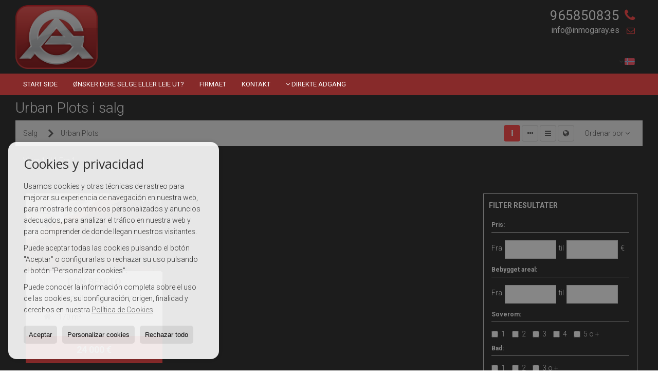

--- FILE ---
content_type: text/html; charset=UTF-8
request_url: https://www.inmogaray.es/no/results/?lan=no&type%5B0%5D=27&id_tipo_operacion=1&od=bui.a
body_size: 7390
content:
<!DOCTYPE HTML><html lang="no" prefix="og: http://ogp.me/ns#"><head><meta charset="UTF-8" /><title>Urban Plots i salg</title> <meta name="description" content="Urban Plots i salg Fra inmogaray.es" /><meta property="og:type" content="website" /><meta property="og:title" content="Urban Plots i salg" /><meta property="og:description" content="Urban Plots i salg Fra inmogaray.es" /><meta property="og:locale" content="no" /><meta property="og:url" content="https://www.inmogaray.es/no/results/" /><meta property="fb:app_id" content="1441792455867775" /><meta property="og:image" content="https://storage.googleapis.com/static.inmoweb.es/clients/1336/logo/mini_logo.gif" /><meta name="author" content="inmoweb.es" /><meta name="viewport" content="width=device-width, initial-scale=1.0" /> <link rel="shortcut icon" href="//storage.googleapis.com/static.inmoweb.es/clients/1336/logo/favicon.ico" /><link rel="apple-touch-icon" href="//storage.googleapis.com/static.inmoweb.es/clients/1336/logo/touch-icon-iphone.png" /><link rel="apple-touch-icon" sizes="76x76" href="//storage.googleapis.com/static.inmoweb.es/clients/1336/logo/touch-icon-ipad.png" /><link rel="apple-touch-icon" sizes="120x120" href="//storage.googleapis.com/static.inmoweb.es/clients/1336/logo/touch-icon-iphone-retina.png" /><link rel="apple-touch-icon" sizes="152x152" href="//storage.googleapis.com/static.inmoweb.es/clients/1336/logo/touch-icon-iphone-retina.png" /> <link rel="stylesheet" type="text/css" href="//storage.googleapis.com/staticweb.inmoweb.es/web_framework/css/global/general_unified_before.min.css?v3" /><link rel="stylesheet" type="text/css" href="//storage.googleapis.com/staticweb.inmoweb.es/assets/template/cms/css/section_v2.css" /><link rel="stylesheet" type="text/css" href="//storage.googleapis.com/static.inmoweb.es/clients/1336/css/main.min.css" /><link rel="stylesheet" type="text/css" href="//storage.googleapis.com/staticweb.inmoweb.es/web_framework/css/global/general_unified_after.min.css?v3" /><link rel="stylesheet" type="text/css" href="//ajax.googleapis.com/ajax/libs/jqueryui/1.12.1/themes/humanity/jquery-ui.min.css" /><link rel="stylesheet" type="text/css" href="/assets/scripts/nivo-slider/nivo-slider.css" /><link rel="stylesheet" type="text/css" href="//cdnjs.cloudflare.com/ajax/libs/Swiper/3.3.1/css/swiper.min.css" /><link rel="stylesheet" type="text/css" href="//unpkg.com/leaflet@1.0.3/dist/leaflet.css" />  </head><body id="results"><div id="arriba"></div><div id="background"> <div id="container"> <header> <div id="logo"> <a href="/no/"> <img src="//storage.googleapis.com/static.inmoweb.es/clients/1336/logo/logo.png" alt="inmogaray.es" /> </a> </div>  <div id="slider"></div>  <div id="navegacion"> <nav> <div id="navHeader"> <div id="navToggle"> <button> <i class="fa fa-bars"></i> </button> </div> <div id="searchToggle"> <button> <i class="fa fa-search"></i> </button> </div>  <ul id="navLinks"> <li class="home"> <a href="/no/"> <span data-hover="Start side"> Start side </span> </a> </li> <li class="captacion"> <a href="/no/form_captacion/"> <span data-hover="Ønsker dere selge eller leie ut?"> Ønsker dere selge eller leie ut? </span> </a> </li> <li class="aboutus"> <a href="/no/aboutus/"> <span data-hover="Firmaet"> Firmaet </span> </a> </li> <li class="contact"> <a href="/no/contact/"> <span data-hover="Kontakt"> Kontakt </span> </a> </li> </ul>   <ul id="operationList"> <li class="dropDownMenu title"> <a class="title"> <i class="fa fa-caret-down"></i> Direkte adgang </a> <ul> <li class="dropDownMenu"> <a> <i class="fa fa-caret-down"></i> <span data-hover="Salg"> <i class="wxp"></i> Salg </span> </a> <ul> <li class="dropDownMenu"> <a href="/no/eneboliger--til-salgs-3-1.html"> <span data-hover="Eneboliger "> Eneboliger </span> </a> </li> <li class="dropDownMenu"> <a href="/no/garasjer-parkings-til-salgs-11-1.html"> <span data-hover="Garasjer / Parkings"> Garasjer / Parkings </span> </a> </li> <li class="dropDownMenu"> <a href="/no/leiligheter-til-salgs-24-1.html"> <span data-hover="Leiligheter"> Leiligheter </span> </a> </li> <li class="dropDownMenu"> <a href="/no/leiligheter-til-salgs-1-1.html"> <i class="fa fa-caret-down"> </i> <span data-hover="Leiligheter"> Leiligheter </span> </a> <ul> <li> <a href="/no/leiligheter-til-salgs-i-benidorm-1-1-0135.html"> <span data-hover="Leiligheter Til salgs i Benidorm"> Leiligheter Til salgs i Benidorm </span> </a> </li> <li> <a href="/no/leiligheter-til-salgs-i-villajoyosa-1-1-0323.html"> <span data-hover="Leiligheter Til salgs i Villajoyosa"> Leiligheter Til salgs i Villajoyosa </span> </a> </li> </ul> </li> <li class="dropDownMenu"> <a href="/no/lokaler-til-salgs-10-1.html"> <span data-hover="Lokaler"> Lokaler </span> </a> </li> <li class="dropDownMenu"> <a href="/no/rekkehus-til-salgs-21-1.html"> <span data-hover="Rekkehus"> Rekkehus </span> </a> </li> <li class="dropDownMenu"> <a href="/no/urban-plots-til-salgs-27-1.html"> <span data-hover="Urban Plots"> Urban Plots </span> </a> </li> <li class="dropDownMenu"> <a href="/no/results/?id_tipo_operacion=1"> <span data-hover="Vis alle"> Vis alle </span> </a> </li> </ul> </li> <li class="dropDownMenu"> <a> <i class="fa fa-caret-down"></i> <span data-hover="Leie"> <i class="wxp"></i> Leie </span> </a> <ul> <li class="dropDownMenu"> <a href="/no/boder-til-leie-12-2.html"> <span data-hover="Boder"> Boder </span> </a> </li> <li class="dropDownMenu"> <a href="/no/garasjer-parkings-til-leie-11-2.html"> <span data-hover="Garasjer / Parkings"> Garasjer / Parkings </span> </a> </li> <li class="dropDownMenu"> <a href="/no/leiligheter-til-leie-1-2.html"> <span data-hover="Leiligheter"> Leiligheter </span> </a> </li> <li class="dropDownMenu"> <a href="/no/lokaler-til-leie-10-2.html"> <span data-hover="Lokaler"> Lokaler </span> </a> </li> <li class="dropDownMenu"> <a href="/no/results/?id_tipo_operacion=2"> <span data-hover="Vis alle"> Vis alle </span> </a> </li> </ul> </li> </ul> </li> </ul>  </div>  <ul id="idiomas"> <li class="dropDownMenu"> <a class="langSelect"> <i class="fa fa-caret-down"></i> <span data-hover="Norsk" class="lang_no"> <span class="bandera"> <img src="/assets/img/banderas.png" alt="Norsk" /> </span> <span class="iniciales">no</span> <span class="nombreIdioma">Norsk</span> </span> </a> <ul> <li class="lang_es"> <a href="https://www.inmogaray.es/"> <span data-hover="Español"> <span class="bandera"> <img src="/assets/img/banderas.png" alt="Español" /> </span> <span class="iniciales">es</span> <span class="nombreIdioma">Español</span> </span> </a> </li> <li class="lang_gb"> <a href="https://www.inmogaray.es/gb/"> <span data-hover="English"> <span class="bandera"> <img src="/assets/img/banderas.png" alt="English" /> </span> <span class="iniciales">gb</span> <span class="nombreIdioma">English</span> </span> </a> </li> <li class="lang_nl"> <a href="https://www.inmogaray.es/nl/"> <span data-hover="Nederlands"> <span class="bandera"> <img src="/assets/img/banderas.png" alt="Nederlands" /> </span> <span class="iniciales">nl</span> <span class="nombreIdioma">Nederlands</span> </span> </a> </li> <li class="lang_de"> <a href="https://www.inmogaray.es/de/"> <span data-hover="Deutsch"> <span class="bandera"> <img src="/assets/img/banderas.png" alt="Deutsch" /> </span> <span class="iniciales">de</span> <span class="nombreIdioma">Deutsch</span> </span> </a> </li> <li class="lang_fr"> <a href="https://www.inmogaray.es/fr/"> <span data-hover="Français"> <span class="bandera"> <img src="/assets/img/banderas.png" alt="Français" /> </span> <span class="iniciales">fr</span> <span class="nombreIdioma">Français</span> </span> </a> </li> <li class="lang_ru"> <a href="https://www.inmogaray.es/ru/"> <span data-hover="Russian"> <span class="bandera"> <img src="/assets/img/banderas.png" alt="Russian" /> </span> <span class="iniciales">ru</span> <span class="nombreIdioma">Russian</span> </span> </a> </li> <li class="lang_cat"> <a href="https://www.inmogaray.es/cat/"> <span data-hover="Català"> <span class="bandera"> <img src="/assets/img/banderas.png" alt="Català" /> </span> <span class="iniciales">cat</span> <span class="nombreIdioma">Català</span> </span> </a> </li> <li class="lang_pt"> <a href="https://www.inmogaray.es/pt/"> <span data-hover="Português"> <span class="bandera"> <img src="/assets/img/banderas.png" alt="Português" /> </span> <span class="iniciales">pt</span> <span class="nombreIdioma">Português</span> </span> </a> </li> <li class="lang_fi"> <a href="https://www.inmogaray.es/fi/"> <span data-hover="Suomalainen"> <span class="bandera"> <img src="/assets/img/banderas.png" alt="Suomalainen" /> </span> <span class="iniciales">fi</span> <span class="nombreIdioma">Suomalainen</span> </span> </a> </li> <li class="lang_se"> <a href="https://www.inmogaray.es/se/"> <span data-hover="Svenska"> <span class="bandera"> <img src="/assets/img/banderas.png" alt="Svenska" /> </span> <span class="iniciales">se</span> <span class="nombreIdioma">Svenska</span> </span> </a> </li> <li class="lang_da"> <a href="https://www.inmogaray.es/da/"> <span data-hover="Danskere"> <span class="bandera"> <img src="/assets/img/banderas.png" alt="Danskere" /> </span> <span class="iniciales">da</span> <span class="nombreIdioma">Danskere</span> </span> </a> </li> <li class="lang_it"> <a href="https://www.inmogaray.es/it/"> <span data-hover="Italiano"> <span class="bandera"> <img src="/assets/img/banderas.png" alt="Italiano" /> </span> <span class="iniciales">it</span> <span class="nombreIdioma">Italiano</span> </span> </a> </li> <li class="lang_zh"> <a href="?glan=/no/gl#googtrans(no|zh-CN)"> <span data-hover="Chino"> <span class="bandera"> <img src="/assets/img/banderas.png" alt="Chino" /> </span> <span class="iniciales">zh</span> <span class="nombreIdioma">Chino</span> </span> </a> </li> </ul> </li> </ul>  </nav> </div>  <div class="datosContacto"> <address>  <ul> <li class="agencia agencia_1 agencia_1695"> INMOBILIARIA ANTONIO GARAY SL </li><li class="direccion"> <i class="fa fa-map-marker"></i> AVDA ALFONSO PUCHADES, 6, BJO - EDF. T.DON BENITO </li><li class="poblacionProvincia"> <i class="fa"></i> 03501 Benidorm <span class="provincia">(Alicante)</span></li><li class="telefono"> <a href="tel:965850835"> <i class="fa fa-phone"></i> 965850835 </a></li><li class="email"> <i class="fa fa-envelope-o"></i> <span id="e220322482"></span><script type="text/javascript">/*<![CDATA[*/eval("var a=\"hZQmUGIF9E3bJsMijqT0.V8NYKAPy_kzfXCgHWOcndtrLBeR76xD4Sovu-+w1a2l@5p\";var b=a.split(\"\").sort().join(\"\");var c=\"6oevs6oSvRd+d5QBw\";var d=\"\";for(var e=0;e<c.length;e++)d+=b.charAt(a.indexOf(c.charAt(e)));document.getElementById(\"e220322482\").innerHTML=\"<a href=\\\"mailto:\"+d+\"\\\">\"+d+\"</a>\"")/*]]>*/</script></li>  <li> <a href="/no/contact/" class="masInfoContact contact"> <i class="fa fa-info-circle"></i> Kontakt </a> </li>  </ul>   <ul class="socialLinks"> <li class="facebook"> <a href="https://m.facebook.com/inmogaray.inmogaray?ref=bookmarks" target="_blank"> <i class="fa fa-facebook-square"> </i> </a></li> </ul>  </address> </div>  </header><div id="bgContent"> <div id="content" class="wxp_property_list">  <div id="buscador"> <div> <ul class="tabs"> <li class="activo"> <a data-target="#openProperty"> <i class="fa fa-search"></i> Eiendommer </a> </li> </ul> <div id="openProperty" class="busquedaGeneral">  <form action="/no/results" method="get" id="refForm"> <fieldset> <div class="line" id="numero_ref"> <label> <i class="wxp wxp-ref"></i> Referansenr. </label> <div> <input name="ref" id="global_ref" type="text" maxlength="20" value="" placeholder="Referansenr." /> <div id="refError" class="form_error hidden">Indique la referencia</div> </div> </div> <div class="line"> <div> <button class="btn btnDefault" type="submit" disabled> Søk </button> </div> </div> </fieldset> </form>   <form action="/no/results" method="get" id="globalForm"> <fieldset> <div class="line" id="tipo_operacion"> <label> <i class="wxp wxp-tipoOperacion"></i> Type operasjon </label> <div> <div id="operationContent" class="globalSelector"> <i class="fa fa-angle-down"></i> <input type="hidden" name="id_tipo_operacion" id="global_operation" /> <div class="value"></div> <ul data-default="1"><li data-value="1"><a>Salg</a></li><li data-value="2"><a>Leie</a></li></ul> </div> <div id="operationError" class="form_error hidden">Indique el tipo de operación</div> </div> </div> <div class="line" id="tipo_propiedad"> <label> <i class="wxp wxp-tipoPropiedad"></i> Type bolig </label> <div> <div id="typeContent" class="globalSelector multiple"> <i class="fa fa-angle-down"></i> <input type="hidden" name="type" id="global_type" /> <div class="value"></div> <ul><li data-value="12"><a>Boder</a></li><li data-value="3"><a>Eneboliger </a></li><li data-value="11"><a>Garasjer / Parkings</a></li><li data-value="1"><a>Leiligheter</a></li><li data-value="24"><a>Leiligheter</a></li><li data-value="10"><a>Lokaler</a></li><li data-value="21"><a>Rekkehus</a></li><li data-value="27"><a>Urban Plots</a></li></ul> </div> <div id="typeError" class="form_error hidden">Indique el tipo de inmueble</div> </div> </div> <div class="line" id="poblacion"> <label> <i class="wxp wxp-poblacion"></i> By </label> <div> <input type="hidden" id="global_pb_cookie" value="" /> <div id="pbContent" class="globalSelector multiple"> <i class="fa fa-angle-down"></i> <input type="hidden" name="dt" id="global_destination" /> <div class="value"></div> <ul><li class="group disabled"><a>España</a><ul><li data-value="76@|@@|@"><a>Alicante</a><ul><li data-value="76@|@135@|@"><a>Benidorm</a><ul><li data-value="76@|@135@|@20507"><a>ALFONSO PUCHADES</a></li><li data-value="76@|@135@|@20508"><a>Aqualandia</a></li><li data-value="76@|@135@|@20515"><a>Centro</a></li><li data-value="76@|@135@|@20516"><a>clinica benidorm</a></li><li data-value="76@|@135@|@20518"><a>CRUCE</a></li><li data-value="76@|@135@|@20521"><a>JUZGADOS</a></li><li data-value="76@|@135@|@20522"><a>la aiguera</a></li><li data-value="76@|@135@|@20524"><a>Levante</a></li><li data-value="76@|@135@|@20528"><a>repsol</a></li><li data-value="76@|@135@|@20529"><a>Rincon de loix</a></li><li data-value="76@|@135@|@20531"><a>Via parque</a></li></ul></li><li data-value="76@|@323@|@"><a>Villajoyosa</a><ul><li data-value="76@|@323@|@20514"><a>cala villajoyosa</a></li></ul></li></ul></li><li data-value="87@|@@|@"><a>Badajoz</a><ul><li data-value="87@|@1152@|@"><a>Don Benito</a><ul><li data-value="87@|@1152@|@20520"><a>guadame</a></li></ul></li></ul></li></ul></li></ul> </div> <div id="destinationError" class="form_error hidden">Seleccione al menos 1 población</div> </div> </div> <div class="line" id="dormitorios"> <label> <i class="wxp wxp-habitaciones"></i> Soverom </label> <div> <div class="globalSelector"> <i class="fa fa-angle-down"></i> <input type="hidden" name="dormitorios_min" /> <div class="value"></div> <ul> <li data-value="1"> <a>&gt;=&nbsp;1&nbsp;Soverom</a> </li> <li data-value="2"> <a>&gt;=&nbsp;2&nbsp;Soverom</a> </li> <li data-value="3"> <a>&gt;=&nbsp;3&nbsp;Soverom</a> </li> <li data-value="4"> <a>&gt;=&nbsp;4&nbsp;Soverom</a> </li> <li data-value="5"> <a>&gt;=&nbsp;5&nbsp;Soverom</a> </li> </ul> </div> <div id="bedError" class="form_error hidden">Indique el número de dormitorios</div> </div> </div> <div class="line" id="precio"> <label> <i class="wxp wxp-precio"></i> <span class="priceDesc" data-noprice="Alle pris" data-pricefrom="Pris opp" data-pricerange1="'', 50000, 60000, 80000, 100000, 120000, 140000, 150000, 160000, 180000, 200000, 220000, 240000, 260000, 280000, 300000, 320000, 340000, 360000, 380000, 400000, 450000, 550000, 600000, 650000, 750000, 800000, 900000, 1000000, 1500000, 2000000, 2500000, 3000000" data-pricerange2="'', 100, 150, 200, 250, 300, 350, 400, 450, 500, 550, 600, 650, 700, 750, 800, 850, 900, 950, 1000, 1100, 1200, 1300, 1400, 1500, 1600, 1700, 1800, 1900, 2000, 2100, 2400, 2700, 3000"> Alle pris </span> </label> <div> <input type="hidden" id="internal_max_price" name="precio_max" value="" /> <div id="price-range"></div> </div> </div> <div class="line"> <div> <button class="btn btnDefault" type="submit" disabled> Søk </button> </div> </div> </fieldset> </form> </div>   <div class="busquedaAvanzada modalContainer"> <a id="abreBuscadorAvanzado"> <i class="fa fa-cog"></i> Avansert søk </a> <div class="bg"></div> <div class="modal" id="buscadorAvanzado"> <span class="titulo"> <i class="fa fa-cog"></i> Avansert søk </span> <form action="/no/results" method="get"> <div class="colIzq"> <fieldset> <legend> Eiendommer </legend> <div class="line labelHorizontal"> <label> Type operasjon:</label> <div> <div id="goperationContent" class="globalSelector"> <i class="fa fa-angle-down"></i> <input type="hidden" name="id_tipo_operacion" id="gglobal_operation" /> <div class="value"></div> <ul data-default="1"><li data-value="1"><a>Salg</a></li><li data-value="2"><a>Leie</a></li></ul> </div> <div id="goperationError" class="form_error hidden">Indique el tipo de operación</div> </div> </div> <div class="line labelHorizontal"> <label> Type bolig:</label> <div> <div id="gtypeContent" class="globalSelector multiple"> <i class="fa fa-angle-down"></i> <input type="hidden" name="type" id="gglobal_type" /> <div class="value"></div> <ul><li data-value="12"><a>Boder</a></li><li data-value="3"><a>Eneboliger </a></li><li data-value="11"><a>Garasjer / Parkings</a></li><li data-value="1"><a>Leiligheter</a></li><li data-value="24"><a>Leiligheter</a></li><li data-value="10"><a>Lokaler</a></li><li data-value="21"><a>Rekkehus</a></li><li data-value="27"><a>Urban Plots</a></li></ul> </div> <div id="gtypeError" class="form_error hidden">Indique el tipo de inmueble</div> </div> </div> <div class="line labelHorizontal"> <label> By:</label> <div> <input type="hidden" id="gglobal_pb_cookie" value="" /> <div id="pbAContent" class="globalSelector multiple"> <i class="fa fa-angle-down"></i> <input type="hidden" name="dt" id="gglobal_destination" /> <div class="value"></div> <ul><li class="group disabled"><a>España</a><ul><li data-value="76@|@@|@"><a>Alicante</a><ul><li data-value="76@|@135@|@"><a>Benidorm</a><ul><li data-value="76@|@135@|@20507"><a>ALFONSO PUCHADES</a></li><li data-value="76@|@135@|@20508"><a>Aqualandia</a></li><li data-value="76@|@135@|@20515"><a>Centro</a></li><li data-value="76@|@135@|@20516"><a>clinica benidorm</a></li><li data-value="76@|@135@|@20518"><a>CRUCE</a></li><li data-value="76@|@135@|@20521"><a>JUZGADOS</a></li><li data-value="76@|@135@|@20522"><a>la aiguera</a></li><li data-value="76@|@135@|@20524"><a>Levante</a></li><li data-value="76@|@135@|@20528"><a>repsol</a></li><li data-value="76@|@135@|@20529"><a>Rincon de loix</a></li><li data-value="76@|@135@|@20531"><a>Via parque</a></li></ul></li><li data-value="76@|@323@|@"><a>Villajoyosa</a><ul><li data-value="76@|@323@|@20514"><a>cala villajoyosa</a></li></ul></li></ul></li><li data-value="87@|@@|@"><a>Badajoz</a><ul><li data-value="87@|@1152@|@"><a>Don Benito</a><ul><li data-value="87@|@1152@|@20520"><a>guadame</a></li></ul></li></ul></li></ul></li></ul> </div> <div id="gdestinationError" class="form_error hidden">Seleccione al menos 1 población</div> </div> </div> </fieldset> <fieldset> <legend> Karakteristikk </legend> <div class="line"> <label> Soverom:</label> <div> <span> Fra </span> <select name="dormitorios_min"> <option value="" selected> Fra </option> <option value="0">0</option> <option value="1">1</option> <option value="2">2</option> <option value="3">3</option> <option value="4">4</option> <option value="5">5</option> <option value="6">6</option> <option value="7">7</option> <option value="8">8</option> <option value="9">9</option> <option value="10">10</option> <option value="11">11</option> <option value="12">12</option> <option value="13">13</option> <option value="14">14</option> <option value="15">15</option> <option value="16">16</option> <option value="17">17</option> <option value="18">18</option> <option value="19">19</option> <option value="20">20</option> </select> <span> til </span> <select name="dormitorios_max"> <option value="" selected> til </option> <option value="1">1</option> <option value="2">2</option> <option value="3">3</option> <option value="4">4</option> <option value="5">5</option> <option value="6">6</option> <option value="7">7</option> <option value="8">8</option> <option value="9">9</option> <option value="10">10</option> <option value="11">11</option> <option value="12">12</option> <option value="13">13</option> <option value="14">14</option> <option value="15">15</option> <option value="16">16</option> <option value="17">17</option> <option value="18">18</option> <option value="19">19</option> <option value="20">20</option> </select> </div> </div> <div class="line"> <label> Bad:</label> <div> <span> Fra </span> <select name="banos_min"> <option value="" selected> Fra </option> <option value="1">1</option> <option value="2">2</option> <option value="3">3</option> <option value="4">4</option> <option value="5">5</option> </select> <span> til </span> <select name="banos_max"> <option value="" selected> til </option> <option value="1">1</option> <option value="2">2</option> <option value="3">3</option> <option value="4">4</option> <option value="5">5</option> <option value="6">6</option> <option value="7">7</option> <option value="8">8</option> <option value="9">9</option> <option value="10">10</option> </select> </div> </div> <div class="line"> <label> Antall bad:</label> <div> <span> Fra </span> <select name="aseos_min"> <option value="" selected> Fra </option> <option value="1">1</option> <option value="2">2</option> <option value="3">3</option> <option value="4">4</option> <option value="5">5</option> </select> <span> til </span> <select name="aseos_max"> <option value="" selected> til </option> <option value="1">1</option> <option value="2">2</option> <option value="3">3</option> <option value="4">4</option> <option value="5">5</option> <option value="6">6</option> <option value="7">7</option> <option value="8">8</option> <option value="9">9</option> <option value="10">10</option> </select> </div> </div> <div class="line"> <label> Bo areal (m <span class="supIndice">2</span>):</label> <div> <span> Fra </span> <input type="text" name="m2_min" value="" /> <span> til </span> <input type="text" name="m2_max" value="" /> </div> </div> <div class="line"> <label> Bebygget areal (m <span class="supIndice">2</span>):</label> <div> <span> Fra </span> <input type="text" name="m2_construido_min" value="" /> <span> til </span> <input type="text" name="m2_construido_max" value="" /> </div> </div> <div class="line"> <label> Tomt (m <span class="supIndice">2</span>):</label> <div> <span> Fra </span> <input type="text" name="m2parcela_min" value="" /> <span> til </span> <input type="text" name="m2parcela_max" value="" /> </div> </div> </fieldset> </div> <div class="colDcha"> <fieldset> <legend> Informasjon om eiendommen </legend> <div class="line labelHorizontal"> <label> Utsikt </label> <div> <select name="vistas"> <option value="" selected> </option> <option value="mar">Hav</option> <option value="montana">Fjell</option> <option value="pool"></option> <option value="canal">Til kanalen</option> <option value="golf">Golfbane</option> <option value="despejadas">Åpne landskap</option> <option value="panoramicas">Panorama</option> <option value="impresionantes">Spektakulær</option> </select> </div> </div> <div class="line labelHorizontal"> <label> Type oppvarming </label> <div> <select name="tipo_calefaccion"> <option value="" selected> </option> <option value="electrica">Elektrisk</option> <option value="gas">Gass</option> <option value="radiante">Gulvvarme</option> <option value="solar">Solcellepanel</option> <option value="otro">Annet</option> </select> </div> </div> <div class="line labelCheckbox"> <div> <input name="tipos_obra" type="checkbox" value="ON" /> </div> <label class="despliega">Ny bygg</label> </div> <div class="line labelCheckbox"> <div> <input name="primera_linea" type="checkbox" value="1" /> </div> <label> Ligger rett ved havet </label> </div> <div class="line labelCheckbox"> <div> <input name="de_banco" type="checkbox" value="1" /> </div> <label> Selges av bank </label> </div> <div class="line labelCheckbox"> <div> <input name="amueblado" type="checkbox" value="1"> </div> <label> Møblert </label> </div> <div class="line labelCheckbox"> <div> <input name="piscina" type="checkbox" value="1"> </div> <label> Svømmebasseng </label> </div> <div class="line labelCheckbox"> <div> <input name="aparcamiento" type="checkbox" value="1"> </div> <label> Garasje </label> </div> <div class="line labelCheckbox"> <div> <input name="aa" type="checkbox" value="1"> </div> <label> A/C </label> </div> <div class="line labelCheckbox"> <div> <input name="ascensor" type="checkbox" value="1"> </div> <label> Heis </label> </div> <div class="line labelCheckbox"> <div> <input name="amarre" type="checkbox" value="1"> </div> <label> Med fortøyning </label> </div> <div class="line labelCheckbox"> <div> <input name="tour" type="checkbox" value="1"> </div> <label> Med virtuell tur </label> </div> </fieldset> <fieldset> <legend> Pris </legend> <div class="line"> <label> Pris:</label> <div> <span> Fra </span> <input name="precio_min" type="text" /> <span> til </span> <input name="precio_max" type="text" /> <span> &euro;</span> </div> </div> <div class="line labelCheckbox"> <div> <input name="t_precio_rebajado" type="checkbox" value="1" /> </div> <label> Pris slipp</label> </div> </fieldset> <fieldset> <legend> Publiseringsdato </legend> <div class="line"> <div> <div> <input name="fecha_alta" type="radio" value="" checked="checked" /> <span> Alle </span> </div> <div> <input name="fecha_alta" type="radio" value="1" /> <span>Forrige måned</span> </div> <div> <input name="fecha_alta" type="radio" value="2" /> <span>Den siste uken</span> </div> <div> <input name="fecha_alta" type="radio" value="3" /> <span>De siste 48 timene</span> </div> </div> </div> </fieldset> </div> <div class="line"> <div> <button class="btn btnDefault" type="submit"> <i class="fa fa-check"></i> Søk </button> </div> </div> <div class="line"> <a class="cerrar fa fa-times"></a> </div> </form> </div> </div>  </div></div>   <section class="box_vertical"> <article class="headerPage"> <h1> <span class="familia">Urban Plots</span> i salg </h1> </article> <article class="headerResults">  <div class="breadcrumbs"> <ul> <li> <a href="/no/results/?id_tipo_operacion=1">Salg</a> </li> <li class="activo"> <a href="/no/results/?id_tipo_operacion=1&type%5B0%5D=27">Urban Plots</a> </li> </ul> </div>   <div class="filtroResultados"> <ul> <li> <a id="abreFiltroResultado">Ordenar por <i class="fa fa-caret-down"></i> </a> <ul id="filtroResultadoAbrir"> <li> <strong>Pris: </strong> <a href="/no/results/?lan=no&type%5B0%5D=27&id_tipo_operacion=1&amp;od=pri.a">fra laveste til</a> | <a href="/no/results/?lan=no&type%5B0%5D=27&id_tipo_operacion=1&amp;od=pri.d">fra første klasse</a> </li> <li> <strong>Soverom: </strong> <a href="/no/results/?lan=no&type%5B0%5D=27&id_tipo_operacion=1&amp;od=bed.a">mindre soverom første</a> | <a href="/no/results/?lan=no&type%5B0%5D=27&id_tipo_operacion=1&amp;od=bed.d">flere soverom første</a> </li> <li> <strong>Bo areal: </strong> <a class="activo" href="/no/results/?lan=no&type%5B0%5D=27&id_tipo_operacion=1&amp;od=bui.a">Small første</a> | <a href="/no/results/?lan=no&type%5B0%5D=27&id_tipo_operacion=1&amp;od=bui.d">Great første</a> </li> <li> <strong>Tomt: </strong> <a href="/no/results/?lan=no&type%5B0%5D=27&id_tipo_operacion=1&amp;od=plo.a">Small første</a> | <a href="/no/results/?lan=no&type%5B0%5D=27&id_tipo_operacion=1&amp;od=plo.d">Great første</a> </li> <li> <strong>Bilder: </strong> <a href="/no/results/?lan=no&type%5B0%5D=27&id_tipo_operacion=1&amp;od=img.d">Flere bilder første</a> | <a href="/no/results/?lan=no&type%5B0%5D=27&id_tipo_operacion=1&amp;od=img.a">Under bilder første</a> </li> <li> <strong>Området: </strong> <a href="/no/results/?lan=no&type%5B0%5D=27&id_tipo_operacion=1&amp;od=zon.a">A - Z</a> | <a href="/no/results/?lan=no&type%5B0%5D=27&id_tipo_operacion=1&amp;od=zon.d">Z - A</a> </li> <li> <strong>Pris slipp: </strong> <a href="/no/results/?lan=no&type%5B0%5D=27&id_tipo_operacion=1&amp;od=prd.a">De har falt mer</a> | <a href="/no/results/?lan=no&type%5B0%5D=27&id_tipo_operacion=1&amp;od=prd.d">har falt mindre</a> </li> <li> <strong>Type bolig: </strong> <a href="/no/results/?lan=no&type%5B0%5D=27&id_tipo_operacion=1&amp;od=typ.a">A - Z</a> | <a href="/no/results/?lan=no&type%5B0%5D=27&id_tipo_operacion=1&amp;od=typ.d">Z - A</a> </li> </ul> </li> </ul> </div>   <div class="vistaResultados"> <ul> <li> <a class="activo" href="/no/results/?lan=no&type%5B0%5D=27&id_tipo_operacion=1&od=bui.a&amp;modo=" data-tipo="box_vertical"> <i class="fa fa-ellipsis-v"></i> <p>Box vertical</p> </a> </li> <li> <a href="/no/results/?lan=no&type%5B0%5D=27&id_tipo_operacion=1&od=bui.a&amp;modo=hor" data-tipo="box_horizontal"> <i class="fa fa-ellipsis-h"></i> <p>Box horizontal</p> </a> </li> <li> <a href="/no/results/?lan=no&type%5B0%5D=27&id_tipo_operacion=1&od=bui.a&amp;modo=tabla"> <i class="fa fa-bars"></i> <p>Listado</p> </a> </li> <li> <a href="/no/results/?lan=no&type%5B0%5D=27&id_tipo_operacion=1&od=bui.a&amp;modo=mapa"> <i class="fa fa-globe"></i> <p>Mapa</p> </a> </li> </ul> </div>  </article>  <article class="paginacion"> <div class="resultados">Viser 1 til 1 Fra 1</div> </article>  <article id="offers" class="box_vertical offers">  <div id="leyenda"> <span class="titulo"> <i class="fa fa-filter"></i> Filter resultater </span> <form method="get" id="frmFilter" action="/no/results/" class="valerta"> <input type="hidden" name="id_tipo_operacion" value="1"/> <input type="hidden" name="modo" value=""/> <input type="hidden" name="od" value="bui.a"/> <fieldset class="filtro_zona"> <input type="hidden" name="dt[]" value=""/> <div class="line filtro_precio"> <label>Pris:</label> <div> <span>Fra</span> <input type="text" name="precio_min" maxlength="12" value="" /> <span>til</span> <input type="text" name="precio_max" maxlength="12" value="" /> <span> &euro; </span> </div> </div> <div class="line filtro_m2"> <label>Bebygget areal:</label> <div> <span>Fra</span> <input type="text" name="m2_min" value="" maxlength="5" class="vnumero" /> <span>til</span> <input type="text" name="m2_max" value="" maxlength="5" class="vnumero" /> </div> </div> <div class="line checkboxNum filtro_dormitorio"> <label>Soverom:</label> <div> <input type="hidden" name="dormitorios_min" value="" /> <input type="hidden" name="dormitorios_max" value="" /> <span> <input name="bed[]" class="bed" type="checkbox" value="1"/> 1 </span> <span> <input name="bed[]" class="bed" type="checkbox" value="2"/> 2 </span> <span> <input name="bed[]" class="bed" type="checkbox" value="3"/> 3 </span> <span> <input name="bed[]" class="bed" type="checkbox" value="4"/> 4 </span> <span> <input name="bed[]" class="bed" type="checkbox" value="5"</> 5 o +</span> </div> </div> <div class="line checkboxNum filtro_bano"> <label>Bad:</label> <div> <input type="hidden" name="banos_min" value="" /> <input type="hidden" name="banos_max" value="" /> <span> <input name="bath[]" class="bath" type="checkbox" value="1"/> 1 </span> <span> <input name="bath[]" class="bath" type="checkbox" value="2"/> 2 </span> <span> <input name="bath[]" class="bath " type="checkbox" value="3"/> 3 o + </span> </div> </div> <div class="line filtro_tipo"> <label class="despliega">Type bolig:</label> <div> <div class="desplegado"> <span> <input name="type[]" type="checkbox" value="12"/> Boder </span> <span> <input name="type[]" type="checkbox" value="3"/> Eneboliger </span> <span> <input name="type[]" type="checkbox" value="11"/> Garasjer / Parkings </span> <span> <input name="type[]" type="checkbox" value="1"/> Leiligheter </span> <span> <input name="type[]" type="checkbox" value="24"/> Leiligheter </span> <span> <input name="type[]" type="checkbox" value="10"/> Lokaler </span> <span> <input name="type[]" type="checkbox" value="21"/> Rekkehus </span> <span> <input name="type[]" type="checkbox" checked value="27"/> Urban Plots </span> </div> </div> </div> <div class="line filtro_obra"> <label class="despliega">Type Konstruksjon:</label> <div> <div class="desplegado"> <span> <input name="tipos_obra" type="radio" value="" checked/> Alle </span> <span> <input name="tipos_obra" type="radio" value="ON"/> Ny bygg </span> <span> <input name="tipos_obra" type="radio" value="SM" /> Brukt </span> </div> </div> </div> <div class="line filtro_otro"> <label class="despliega">Karakteristikk:</label> <div> <div class="desplegado"> <span> <input name="t_fotos" type="checkbox" value="1"/> Bilder </span> <span> <input name="t_precio" type="checkbox" value="1"/> Pris </span> <span> <input name="t_precio_rebajado" type="checkbox" value="1"/> Pris slipp </span> <span> <input name="de_banco" type="checkbox" value="1"/> Selges av bank </span> <span> <input name="aparcamiento" type="checkbox" value="1"/> Garasje </span> <span> <input name="ascensor" type="checkbox" value="1"/> Heis </span> <span> <input name="aa" type="checkbox" value="1"/> A/C </span> <span> <input name="amarre" type="checkbox" value="1"/> Med fortøyning </span> <span> <input name="tour" type="checkbox" value="1"/> Med virtuell tur </span> <span> <input name="amueblado" type="checkbox" value="1"/> Møblert </span> <span> <input name="terraza" type="checkbox" value="1"/> Med terrasse </span> <span> <input name="mascota" type="checkbox" value="1"/> Tillater kjæledyr </span> <span> <input name="domotica" type="checkbox" value="1"/> Hjemmeautomatisering </span> </div> </div> </div> <div class="line filtro_piscina"> <label class="despliega">Svømmebasseng:</label> <div> <div class="desplegado"> <span> <input name="t_piscina" type="radio" value="" checked="checked"/> Alle </span> <span> <input name="t_piscina" type="radio" value="comunitaria"/> Felles </span> <span> <input name="t_piscina" type="radio" value="privada"/> Privat </span> </div> </div> </div> <div class="line filtro_fecha"> <label class="despliega">Publiseringsdato:</label> <div> <div class="desplegado"> <span> <input name="fecha_alta" type="radio" value="" checked/> Alle </span> <span> <input name="fecha_alta" type="radio" value="1"/> Forrige måned </span> <span> <input name="fecha_alta" type="radio" value="2"/> Den siste uken </span> <span> <input name="fecha_alta" type="radio" value="3"/> De siste 48 timene </span> </div> </div> </div> <input type="hidden" name="vistas" value="" /> <input type="hidden" name="tipo_calefaccion" value="" /> <input type="hidden" name="primera_linea" value="" /> <input type="hidden" name="de_banco" value="" /> <input type="hidden" name="piscina" value="" /> </fieldset> <div class="line"> <div> <button class="btn btnDefault" type="submit">Søk</button> </div> </div> </form> </div>   <div id="listOffers">  <div class="row"> <div class="venta" data-url="/no/urban-plot-i-don-benito-guadame-no572347.html" title="Don Benito" id="572347"> <figure> <div class="sliderPropiedad sliderMini"> <div class="sliderPrincipal" data-posicion="0" data-maximo="20" data-id="property-572347" data-enlace="/no/urban-plot-i-don-benito-guadame-no572347.html" title="Urban Plot i Don Benito" data-ref="VT01"> <div class="swiper-container"> <div class="swiper-wrapper"> <div class="swiper-slide"> <a href="/no/urban-plot-i-don-benito-guadame-no572347.html" title="Urban Plot i Don Benito"> <img src="//storage.googleapis.com/static.inmoweb.es/clients/1336/property/572347/image/thumb/585_335/1495_11551100349.jpg" alt="VT01"/> </a> </div> </div> <a class="anterior swiper-button-prev"> <i class="fa fa-angle-left"></i> </a> <a class="siguiente swiper-button-next"> <i class="fa fa-angle-right"></i> </a> </div> </div> </div> <div class="mask"> <div class="referencia"> <span class="tipo"> Salg </span> <span class="numeroRef"> VT01 </span> </div> </div> </figure> <h3> Don Benito </h3> <div class="contenido"> <div class="descripcionCaracteristicas"> <h4 class="subTitulo"> <i class="wxp wxp-ubicacion"></i> <a href="/no/urban-plot-i-don-benito-guadame-no572347.html" title="Urban Plot i Don Benito"> Urban Plot i Don Benito </a> </h4> <p class="descripcion ocultar"> </p> <ul class="caracteristicas"> <li class="supHabitable"> <i class="wxp wxp-supHabitable"></i> <span>Bo areal:</span> 170 m² </li> </ul> </div> <div class="acciones"> <a href="/no/urban-plot-i-don-benito-guadame-no572347.html" title="Urban Plot i Don Benito" class="masInfoPropiedad"> <i class="fa fa-info-circle"></i> mer </a> </div> <div class="precio"> <p> <span class="actual"> 24 000 € </span> </p> </div> </div></div> </div>  </div>  </article>  <article class="paginacion"> <div class="resultados">Viser 1 til 1 Fra 1</div> </article>   <article id="mapa_results"></article>  </section>  </div> </div><div id="accesosDirectos"></div><footer> <div id="datosContactoFooter" class="row"> <div class="email"> <i class="fa fa-envelope-o"></i> <span> <span id="e144977455"></span><script type="text/javascript">/*<![CDATA[*/eval("var a=\"HLnBlK0iSo29jMcYQf5@WGqghaz8uIDd1RxsPyr6+eT74kwtVm_JpNE.ZC-vA3UOXbF\";var b=a.split(\"\").sort().join(\"\");var c=\"mEw.MmEN.te-ebnkv\";var d=\"\";for(var e=0;e<c.length;e++)d+=b.charAt(a.indexOf(c.charAt(e)));document.getElementById(\"e144977455\").innerHTML=\"<a href=\\\"mailto:\"+d+\"\\\">\"+d+\"</a>\"")/*]]>*/</script> </span></div><div class="direccion"> <i class="fa fa-map-marker"></i> <div> <span> AVDA ALFONSO PUCHADES, 6, BJO - EDF. T.DON BENITO <br />03501 </span> <span class="poblacion"> Benidorm </span> <span class="provincia"> (Alicante) </span> </div></div><div class="tlf"> <i class="fa fa-phone"></i> <span> <a href="tel:965850835 "> 965850835 </a> </span></div> <div class="socialLinks"> <i class="fa fa-globe"></i> <ul class="socialLinks"> <li class="facebook"> <a href="https://m.facebook.com/inmogaray.inmogaray?ref=bookmarks" target="_blank"> <i class="fa fa-facebook-square"> </i> </a></li> </ul> </div> </div> <div id="datosContactoFooterSucursales" class="row">  <ul> <li class="agencia agencia_1 agencia_1695"> INMOBILIARIA ANTONIO GARAY SL </li><li class="direccion"> <i class="fa fa-map-marker"></i> AVDA ALFONSO PUCHADES, 6, BJO - EDF. T.DON BENITO </li><li class="poblacionProvincia"> <i class="fa"></i> 03501 Benidorm <span class="provincia">(Alicante)</span></li><li class="telefono"> <a href="tel:965850835"> <i class="fa fa-phone"></i> 965850835 </a></li><li class="email"> <i class="fa fa-envelope-o"></i> <span id="e482172357"></span><script type="text/javascript">/*<![CDATA[*/eval("var a=\"NurhT-oRLVsUywb1CYf7cJmHeW8njKFxQAvdg52_9iZztM0OqPXBGI.3S+@la4EkDp6\";var b=a.split(\"\").sort().join(\"\");var c=\"P.03wP.I3Oi@iprMl\";var d=\"\";for(var e=0;e<c.length;e++)d+=b.charAt(a.indexOf(c.charAt(e)));document.getElementById(\"e482172357\").innerHTML=\"<a href=\\\"mailto:\"+d+\"\\\">\"+d+\"</a>\"")/*]]>*/</script></li> </ul>  <div class="socialLinks"> <i class="fa fa-globe"></i> <ul class="socialLinks"> <li class="facebook"> <a href="https://m.facebook.com/inmogaray.inmogaray?ref=bookmarks" target="_blank"> <i class="fa fa-facebook-square"> </i> </a></li> </ul> </div> </div> <div id="creditos" class="row"> <div class="left"> <p>&COPY; INMOBILIARIA ANTONIO GARAY SL 2026 </p> <a href="/no/lopd/"> Private opplysninger </a> </div> <div class="right"> <p class="inmoweb_logo" style="display:block !important;">Hecho con <a href="https://www.inmoweb.net/" target="_blank" title="Hecho con Inmoweb Software Inmobiliario">Software inmobiliario</a> </p> <p class="mls_logo" title="Inmoweb MLS"> Member of <img src="//storage.googleapis.com/staticweb.inmoweb.es/assets/media/img/mls/mls_member.png" alt="Inmoweb MLS" /> </p> </div> </div> <a href="#arriba" id="toTop" class="flecha scroll"> <i class="fa fa-chevron-up"></i> </a></footer><div id="wxp_cookie_warning_data" style="display:none;"> <h2 class="title">Cookies y privacidad</h2> <div class="content"><div> <p>Usamos cookies y otras técnicas de rastreo para mejorar su experiencia de navegación en nuestra web, para mostrarle contenidos personalizados y anuncios adecuados, para analizar el tráfico en nuestra web y para comprender de donde llegan nuestros visitantes. </p> <p>Puede aceptar todas las cookies pulsando el botón "Aceptar" o configurarlas o rechazar su uso pulsando el botón "Personalizar cookies".</p> <p>Puede conocer la información completa sobre el uso de las cookies, su configuración, origen, finalidad y derechos en nuestra <a href="/cookie_policy/" target="_blank" rel="noreferrer noopener">Política de Cookies</a>.</p></div><br /><ul><li>Estrictamente necesarias</li> <li>Funcionales</li> <li>Analíticas</li> <li>Marketing</li></ul><br /><ul><li>Aceptar</li> <li>Personalizar cookies</li></ul></div></div></div></div><script type="text/javascript" src="//use.fontawesome.com/f3e8ea743e.js" ></script><script type="text/javascript" src="//ajax.googleapis.com/ajax/libs/jquery/3.2.1/jquery.min.js" ></script><script type="text/javascript" src="//ajax.googleapis.com/ajax/libs/jqueryui/1.12.1/jquery-ui.min.js" ></script><script type="text/javascript" src="//cdnjs.cloudflare.com/ajax/libs/jquery-migrate/3.0.0/jquery-migrate.min.js" ></script><script type="text/javascript" src="/assets/scripts/jquery.stellar.min.js" ></script><script type="text/javascript" src="/assets/scripts/nivo-slider/jquery.nivo.slider.pack.js" ></script><script type="text/javascript" src="//cdnjs.cloudflare.com/ajax/libs/Swiper/3.3.1/js/swiper.min.js" ></script><script type="text/javascript" src="//unpkg.com/leaflet@1.0.3/dist/leaflet.js" ></script><script type="text/javascript" src="/assets/scripts/jquery.inputmask.bundle.min.js" ></script><script type="text/javascript" src="/assets/scripts/main.min.js?v144" ></script></body></html>

--- FILE ---
content_type: text/html; charset=UTF-8
request_url: https://www.inmogaray.es/no/results/?lan=no&type%5B0%5D=27&id_tipo_operacion=1&od=bui.a?visit
body_size: 7400
content:
<!DOCTYPE HTML><html lang="no" prefix="og: http://ogp.me/ns#"><head><meta charset="UTF-8" /><title>Urban Plots i salg</title> <meta name="description" content="Urban Plots i salg Fra inmogaray.es" /><meta property="og:type" content="website" /><meta property="og:title" content="Urban Plots i salg" /><meta property="og:description" content="Urban Plots i salg Fra inmogaray.es" /><meta property="og:locale" content="no" /><meta property="og:url" content="https://www.inmogaray.es/no/results/" /><meta property="fb:app_id" content="1441792455867775" /><meta property="og:image" content="https://storage.googleapis.com/static.inmoweb.es/clients/1336/logo/mini_logo.gif" /><meta name="author" content="inmoweb.es" /><meta name="viewport" content="width=device-width, initial-scale=1.0" /> <link rel="shortcut icon" href="//storage.googleapis.com/static.inmoweb.es/clients/1336/logo/favicon.ico" /><link rel="apple-touch-icon" href="//storage.googleapis.com/static.inmoweb.es/clients/1336/logo/touch-icon-iphone.png" /><link rel="apple-touch-icon" sizes="76x76" href="//storage.googleapis.com/static.inmoweb.es/clients/1336/logo/touch-icon-ipad.png" /><link rel="apple-touch-icon" sizes="120x120" href="//storage.googleapis.com/static.inmoweb.es/clients/1336/logo/touch-icon-iphone-retina.png" /><link rel="apple-touch-icon" sizes="152x152" href="//storage.googleapis.com/static.inmoweb.es/clients/1336/logo/touch-icon-iphone-retina.png" /> <link rel="stylesheet" type="text/css" href="//storage.googleapis.com/staticweb.inmoweb.es/web_framework/css/global/general_unified_before.min.css?v3" /><link rel="stylesheet" type="text/css" href="//storage.googleapis.com/staticweb.inmoweb.es/assets/template/cms/css/section_v2.css" /><link rel="stylesheet" type="text/css" href="//storage.googleapis.com/static.inmoweb.es/clients/1336/css/main.min.css" /><link rel="stylesheet" type="text/css" href="//storage.googleapis.com/staticweb.inmoweb.es/web_framework/css/global/general_unified_after.min.css?v3" /><link rel="stylesheet" type="text/css" href="//ajax.googleapis.com/ajax/libs/jqueryui/1.12.1/themes/humanity/jquery-ui.min.css" /><link rel="stylesheet" type="text/css" href="/assets/scripts/nivo-slider/nivo-slider.css" /><link rel="stylesheet" type="text/css" href="//cdnjs.cloudflare.com/ajax/libs/Swiper/3.3.1/css/swiper.min.css" /><link rel="stylesheet" type="text/css" href="//unpkg.com/leaflet@1.0.3/dist/leaflet.css" />  </head><body id="results"><div id="arriba"></div><div id="background"> <div id="container"> <header> <div id="logo"> <a href="/no/"> <img src="//storage.googleapis.com/static.inmoweb.es/clients/1336/logo/logo.png" alt="inmogaray.es" /> </a> </div>  <div id="slider"></div>  <div id="navegacion"> <nav> <div id="navHeader"> <div id="navToggle"> <button> <i class="fa fa-bars"></i> </button> </div> <div id="searchToggle"> <button> <i class="fa fa-search"></i> </button> </div>  <ul id="navLinks"> <li class="home"> <a href="/no/"> <span data-hover="Start side"> Start side </span> </a> </li> <li class="captacion"> <a href="/no/form_captacion/"> <span data-hover="Ønsker dere selge eller leie ut?"> Ønsker dere selge eller leie ut? </span> </a> </li> <li class="aboutus"> <a href="/no/aboutus/"> <span data-hover="Firmaet"> Firmaet </span> </a> </li> <li class="contact"> <a href="/no/contact/"> <span data-hover="Kontakt"> Kontakt </span> </a> </li> </ul>   <ul id="operationList"> <li class="dropDownMenu title"> <a class="title"> <i class="fa fa-caret-down"></i> Direkte adgang </a> <ul> <li class="dropDownMenu"> <a> <i class="fa fa-caret-down"></i> <span data-hover="Salg"> <i class="wxp"></i> Salg </span> </a> <ul> <li class="dropDownMenu"> <a href="/no/eneboliger--til-salgs-3-1.html"> <span data-hover="Eneboliger "> Eneboliger </span> </a> </li> <li class="dropDownMenu"> <a href="/no/garasjer-parkings-til-salgs-11-1.html"> <span data-hover="Garasjer / Parkings"> Garasjer / Parkings </span> </a> </li> <li class="dropDownMenu"> <a href="/no/leiligheter-til-salgs-24-1.html"> <span data-hover="Leiligheter"> Leiligheter </span> </a> </li> <li class="dropDownMenu"> <a href="/no/leiligheter-til-salgs-1-1.html"> <i class="fa fa-caret-down"> </i> <span data-hover="Leiligheter"> Leiligheter </span> </a> <ul> <li> <a href="/no/leiligheter-til-salgs-i-benidorm-1-1-0135.html"> <span data-hover="Leiligheter Til salgs i Benidorm"> Leiligheter Til salgs i Benidorm </span> </a> </li> <li> <a href="/no/leiligheter-til-salgs-i-villajoyosa-1-1-0323.html"> <span data-hover="Leiligheter Til salgs i Villajoyosa"> Leiligheter Til salgs i Villajoyosa </span> </a> </li> </ul> </li> <li class="dropDownMenu"> <a href="/no/lokaler-til-salgs-10-1.html"> <span data-hover="Lokaler"> Lokaler </span> </a> </li> <li class="dropDownMenu"> <a href="/no/rekkehus-til-salgs-21-1.html"> <span data-hover="Rekkehus"> Rekkehus </span> </a> </li> <li class="dropDownMenu"> <a href="/no/urban-plots-til-salgs-27-1.html"> <span data-hover="Urban Plots"> Urban Plots </span> </a> </li> <li class="dropDownMenu"> <a href="/no/results/?id_tipo_operacion=1"> <span data-hover="Vis alle"> Vis alle </span> </a> </li> </ul> </li> <li class="dropDownMenu"> <a> <i class="fa fa-caret-down"></i> <span data-hover="Leie"> <i class="wxp"></i> Leie </span> </a> <ul> <li class="dropDownMenu"> <a href="/no/boder-til-leie-12-2.html"> <span data-hover="Boder"> Boder </span> </a> </li> <li class="dropDownMenu"> <a href="/no/garasjer-parkings-til-leie-11-2.html"> <span data-hover="Garasjer / Parkings"> Garasjer / Parkings </span> </a> </li> <li class="dropDownMenu"> <a href="/no/leiligheter-til-leie-1-2.html"> <span data-hover="Leiligheter"> Leiligheter </span> </a> </li> <li class="dropDownMenu"> <a href="/no/lokaler-til-leie-10-2.html"> <span data-hover="Lokaler"> Lokaler </span> </a> </li> <li class="dropDownMenu"> <a href="/no/results/?id_tipo_operacion=2"> <span data-hover="Vis alle"> Vis alle </span> </a> </li> </ul> </li> </ul> </li> </ul>  </div>  <ul id="idiomas"> <li class="dropDownMenu"> <a class="langSelect"> <i class="fa fa-caret-down"></i> <span data-hover="Norsk" class="lang_no"> <span class="bandera"> <img src="/assets/img/banderas.png" alt="Norsk" /> </span> <span class="iniciales">no</span> <span class="nombreIdioma">Norsk</span> </span> </a> <ul> <li class="lang_es"> <a href="https://www.inmogaray.es/"> <span data-hover="Español"> <span class="bandera"> <img src="/assets/img/banderas.png" alt="Español" /> </span> <span class="iniciales">es</span> <span class="nombreIdioma">Español</span> </span> </a> </li> <li class="lang_gb"> <a href="https://www.inmogaray.es/gb/"> <span data-hover="English"> <span class="bandera"> <img src="/assets/img/banderas.png" alt="English" /> </span> <span class="iniciales">gb</span> <span class="nombreIdioma">English</span> </span> </a> </li> <li class="lang_nl"> <a href="https://www.inmogaray.es/nl/"> <span data-hover="Nederlands"> <span class="bandera"> <img src="/assets/img/banderas.png" alt="Nederlands" /> </span> <span class="iniciales">nl</span> <span class="nombreIdioma">Nederlands</span> </span> </a> </li> <li class="lang_de"> <a href="https://www.inmogaray.es/de/"> <span data-hover="Deutsch"> <span class="bandera"> <img src="/assets/img/banderas.png" alt="Deutsch" /> </span> <span class="iniciales">de</span> <span class="nombreIdioma">Deutsch</span> </span> </a> </li> <li class="lang_fr"> <a href="https://www.inmogaray.es/fr/"> <span data-hover="Français"> <span class="bandera"> <img src="/assets/img/banderas.png" alt="Français" /> </span> <span class="iniciales">fr</span> <span class="nombreIdioma">Français</span> </span> </a> </li> <li class="lang_ru"> <a href="https://www.inmogaray.es/ru/"> <span data-hover="Russian"> <span class="bandera"> <img src="/assets/img/banderas.png" alt="Russian" /> </span> <span class="iniciales">ru</span> <span class="nombreIdioma">Russian</span> </span> </a> </li> <li class="lang_cat"> <a href="https://www.inmogaray.es/cat/"> <span data-hover="Català"> <span class="bandera"> <img src="/assets/img/banderas.png" alt="Català" /> </span> <span class="iniciales">cat</span> <span class="nombreIdioma">Català</span> </span> </a> </li> <li class="lang_pt"> <a href="https://www.inmogaray.es/pt/"> <span data-hover="Português"> <span class="bandera"> <img src="/assets/img/banderas.png" alt="Português" /> </span> <span class="iniciales">pt</span> <span class="nombreIdioma">Português</span> </span> </a> </li> <li class="lang_fi"> <a href="https://www.inmogaray.es/fi/"> <span data-hover="Suomalainen"> <span class="bandera"> <img src="/assets/img/banderas.png" alt="Suomalainen" /> </span> <span class="iniciales">fi</span> <span class="nombreIdioma">Suomalainen</span> </span> </a> </li> <li class="lang_se"> <a href="https://www.inmogaray.es/se/"> <span data-hover="Svenska"> <span class="bandera"> <img src="/assets/img/banderas.png" alt="Svenska" /> </span> <span class="iniciales">se</span> <span class="nombreIdioma">Svenska</span> </span> </a> </li> <li class="lang_da"> <a href="https://www.inmogaray.es/da/"> <span data-hover="Danskere"> <span class="bandera"> <img src="/assets/img/banderas.png" alt="Danskere" /> </span> <span class="iniciales">da</span> <span class="nombreIdioma">Danskere</span> </span> </a> </li> <li class="lang_it"> <a href="https://www.inmogaray.es/it/"> <span data-hover="Italiano"> <span class="bandera"> <img src="/assets/img/banderas.png" alt="Italiano" /> </span> <span class="iniciales">it</span> <span class="nombreIdioma">Italiano</span> </span> </a> </li> <li class="lang_zh"> <a href="?glan=/no/gl#googtrans(no|zh-CN)"> <span data-hover="Chino"> <span class="bandera"> <img src="/assets/img/banderas.png" alt="Chino" /> </span> <span class="iniciales">zh</span> <span class="nombreIdioma">Chino</span> </span> </a> </li> </ul> </li> </ul>  </nav> </div>  <div class="datosContacto"> <address>  <ul> <li class="agencia agencia_1 agencia_1695"> INMOBILIARIA ANTONIO GARAY SL </li><li class="direccion"> <i class="fa fa-map-marker"></i> AVDA ALFONSO PUCHADES, 6, BJO - EDF. T.DON BENITO </li><li class="poblacionProvincia"> <i class="fa"></i> 03501 Benidorm <span class="provincia">(Alicante)</span></li><li class="telefono"> <a href="tel:965850835"> <i class="fa fa-phone"></i> 965850835 </a></li><li class="email"> <i class="fa fa-envelope-o"></i> <span id="e747080753"></span><script type="text/javascript">/*<![CDATA[*/eval("var a=\"tnuCzY5kmDj.h7iyR_M1Fg-prs2Zxw6PJSbAVIKqLo4cOBlQ9UXWeTEdvH+Na@fG830\";var b=a.split(\"\").sort().join(\"\");var c=\"UEld7UETdQo+o3uBN\";var d=\"\";for(var e=0;e<c.length;e++)d+=b.charAt(a.indexOf(c.charAt(e)));document.getElementById(\"e747080753\").innerHTML=\"<a href=\\\"mailto:\"+d+\"\\\">\"+d+\"</a>\"")/*]]>*/</script></li>  <li> <a href="/no/contact/" class="masInfoContact contact"> <i class="fa fa-info-circle"></i> Kontakt </a> </li>  </ul>   <ul class="socialLinks"> <li class="facebook"> <a href="https://m.facebook.com/inmogaray.inmogaray?ref=bookmarks" target="_blank"> <i class="fa fa-facebook-square"> </i> </a></li> </ul>  </address> </div>  </header><div id="bgContent"> <div id="content" class="wxp_property_list">  <div id="buscador"> <div> <ul class="tabs"> <li class="activo"> <a data-target="#openProperty"> <i class="fa fa-search"></i> Eiendommer </a> </li> </ul> <div id="openProperty" class="busquedaGeneral">  <form action="/no/results" method="get" id="refForm"> <fieldset> <div class="line" id="numero_ref"> <label> <i class="wxp wxp-ref"></i> Referansenr. </label> <div> <input name="ref" id="global_ref" type="text" maxlength="20" value="" placeholder="Referansenr." /> <div id="refError" class="form_error hidden">Indique la referencia</div> </div> </div> <div class="line"> <div> <button class="btn btnDefault" type="submit" disabled> Søk </button> </div> </div> </fieldset> </form>   <form action="/no/results" method="get" id="globalForm"> <fieldset> <div class="line" id="tipo_operacion"> <label> <i class="wxp wxp-tipoOperacion"></i> Type operasjon </label> <div> <div id="operationContent" class="globalSelector"> <i class="fa fa-angle-down"></i> <input type="hidden" name="id_tipo_operacion" id="global_operation" /> <div class="value"></div> <ul data-default="1"><li data-value="1"><a>Salg</a></li><li data-value="2"><a>Leie</a></li></ul> </div> <div id="operationError" class="form_error hidden">Indique el tipo de operación</div> </div> </div> <div class="line" id="tipo_propiedad"> <label> <i class="wxp wxp-tipoPropiedad"></i> Type bolig </label> <div> <div id="typeContent" class="globalSelector multiple"> <i class="fa fa-angle-down"></i> <input type="hidden" name="type" id="global_type" /> <div class="value"></div> <ul><li data-value="12"><a>Boder</a></li><li data-value="3"><a>Eneboliger </a></li><li data-value="11"><a>Garasjer / Parkings</a></li><li data-value="1"><a>Leiligheter</a></li><li data-value="24"><a>Leiligheter</a></li><li data-value="10"><a>Lokaler</a></li><li data-value="21"><a>Rekkehus</a></li><li data-value="27"><a>Urban Plots</a></li></ul> </div> <div id="typeError" class="form_error hidden">Indique el tipo de inmueble</div> </div> </div> <div class="line" id="poblacion"> <label> <i class="wxp wxp-poblacion"></i> By </label> <div> <input type="hidden" id="global_pb_cookie" value="" /> <div id="pbContent" class="globalSelector multiple"> <i class="fa fa-angle-down"></i> <input type="hidden" name="dt" id="global_destination" /> <div class="value"></div> <ul><li class="group disabled"><a>España</a><ul><li data-value="76@|@@|@"><a>Alicante</a><ul><li data-value="76@|@135@|@"><a>Benidorm</a><ul><li data-value="76@|@135@|@20507"><a>ALFONSO PUCHADES</a></li><li data-value="76@|@135@|@20508"><a>Aqualandia</a></li><li data-value="76@|@135@|@20515"><a>Centro</a></li><li data-value="76@|@135@|@20516"><a>clinica benidorm</a></li><li data-value="76@|@135@|@20518"><a>CRUCE</a></li><li data-value="76@|@135@|@20521"><a>JUZGADOS</a></li><li data-value="76@|@135@|@20522"><a>la aiguera</a></li><li data-value="76@|@135@|@20524"><a>Levante</a></li><li data-value="76@|@135@|@20528"><a>repsol</a></li><li data-value="76@|@135@|@20529"><a>Rincon de loix</a></li><li data-value="76@|@135@|@20531"><a>Via parque</a></li></ul></li><li data-value="76@|@323@|@"><a>Villajoyosa</a><ul><li data-value="76@|@323@|@20514"><a>cala villajoyosa</a></li></ul></li></ul></li><li data-value="87@|@@|@"><a>Badajoz</a><ul><li data-value="87@|@1152@|@"><a>Don Benito</a><ul><li data-value="87@|@1152@|@20520"><a>guadame</a></li></ul></li></ul></li></ul></li></ul> </div> <div id="destinationError" class="form_error hidden">Seleccione al menos 1 población</div> </div> </div> <div class="line" id="dormitorios"> <label> <i class="wxp wxp-habitaciones"></i> Soverom </label> <div> <div class="globalSelector"> <i class="fa fa-angle-down"></i> <input type="hidden" name="dormitorios_min" /> <div class="value"></div> <ul> <li data-value="1"> <a>&gt;=&nbsp;1&nbsp;Soverom</a> </li> <li data-value="2"> <a>&gt;=&nbsp;2&nbsp;Soverom</a> </li> <li data-value="3"> <a>&gt;=&nbsp;3&nbsp;Soverom</a> </li> <li data-value="4"> <a>&gt;=&nbsp;4&nbsp;Soverom</a> </li> <li data-value="5"> <a>&gt;=&nbsp;5&nbsp;Soverom</a> </li> </ul> </div> <div id="bedError" class="form_error hidden">Indique el número de dormitorios</div> </div> </div> <div class="line" id="precio"> <label> <i class="wxp wxp-precio"></i> <span class="priceDesc" data-noprice="Alle pris" data-pricefrom="Pris opp" data-pricerange1="'', 50000, 60000, 80000, 100000, 120000, 140000, 150000, 160000, 180000, 200000, 220000, 240000, 260000, 280000, 300000, 320000, 340000, 360000, 380000, 400000, 450000, 550000, 600000, 650000, 750000, 800000, 900000, 1000000, 1500000, 2000000, 2500000, 3000000" data-pricerange2="'', 100, 150, 200, 250, 300, 350, 400, 450, 500, 550, 600, 650, 700, 750, 800, 850, 900, 950, 1000, 1100, 1200, 1300, 1400, 1500, 1600, 1700, 1800, 1900, 2000, 2100, 2400, 2700, 3000"> Alle pris </span> </label> <div> <input type="hidden" id="internal_max_price" name="precio_max" value="" /> <div id="price-range"></div> </div> </div> <div class="line"> <div> <button class="btn btnDefault" type="submit" disabled> Søk </button> </div> </div> </fieldset> </form> </div>   <div class="busquedaAvanzada modalContainer"> <a id="abreBuscadorAvanzado"> <i class="fa fa-cog"></i> Avansert søk </a> <div class="bg"></div> <div class="modal" id="buscadorAvanzado"> <span class="titulo"> <i class="fa fa-cog"></i> Avansert søk </span> <form action="/no/results" method="get"> <div class="colIzq"> <fieldset> <legend> Eiendommer </legend> <div class="line labelHorizontal"> <label> Type operasjon:</label> <div> <div id="goperationContent" class="globalSelector"> <i class="fa fa-angle-down"></i> <input type="hidden" name="id_tipo_operacion" id="gglobal_operation" /> <div class="value"></div> <ul data-default="1"><li data-value="1"><a>Salg</a></li><li data-value="2"><a>Leie</a></li></ul> </div> <div id="goperationError" class="form_error hidden">Indique el tipo de operación</div> </div> </div> <div class="line labelHorizontal"> <label> Type bolig:</label> <div> <div id="gtypeContent" class="globalSelector multiple"> <i class="fa fa-angle-down"></i> <input type="hidden" name="type" id="gglobal_type" /> <div class="value"></div> <ul><li data-value="12"><a>Boder</a></li><li data-value="3"><a>Eneboliger </a></li><li data-value="11"><a>Garasjer / Parkings</a></li><li data-value="1"><a>Leiligheter</a></li><li data-value="24"><a>Leiligheter</a></li><li data-value="10"><a>Lokaler</a></li><li data-value="21"><a>Rekkehus</a></li><li data-value="27"><a>Urban Plots</a></li></ul> </div> <div id="gtypeError" class="form_error hidden">Indique el tipo de inmueble</div> </div> </div> <div class="line labelHorizontal"> <label> By:</label> <div> <input type="hidden" id="gglobal_pb_cookie" value="" /> <div id="pbAContent" class="globalSelector multiple"> <i class="fa fa-angle-down"></i> <input type="hidden" name="dt" id="gglobal_destination" /> <div class="value"></div> <ul><li class="group disabled"><a>España</a><ul><li data-value="76@|@@|@"><a>Alicante</a><ul><li data-value="76@|@135@|@"><a>Benidorm</a><ul><li data-value="76@|@135@|@20507"><a>ALFONSO PUCHADES</a></li><li data-value="76@|@135@|@20508"><a>Aqualandia</a></li><li data-value="76@|@135@|@20515"><a>Centro</a></li><li data-value="76@|@135@|@20516"><a>clinica benidorm</a></li><li data-value="76@|@135@|@20518"><a>CRUCE</a></li><li data-value="76@|@135@|@20521"><a>JUZGADOS</a></li><li data-value="76@|@135@|@20522"><a>la aiguera</a></li><li data-value="76@|@135@|@20524"><a>Levante</a></li><li data-value="76@|@135@|@20528"><a>repsol</a></li><li data-value="76@|@135@|@20529"><a>Rincon de loix</a></li><li data-value="76@|@135@|@20531"><a>Via parque</a></li></ul></li><li data-value="76@|@323@|@"><a>Villajoyosa</a><ul><li data-value="76@|@323@|@20514"><a>cala villajoyosa</a></li></ul></li></ul></li><li data-value="87@|@@|@"><a>Badajoz</a><ul><li data-value="87@|@1152@|@"><a>Don Benito</a><ul><li data-value="87@|@1152@|@20520"><a>guadame</a></li></ul></li></ul></li></ul></li></ul> </div> <div id="gdestinationError" class="form_error hidden">Seleccione al menos 1 población</div> </div> </div> </fieldset> <fieldset> <legend> Karakteristikk </legend> <div class="line"> <label> Soverom:</label> <div> <span> Fra </span> <select name="dormitorios_min"> <option value="" selected> Fra </option> <option value="0">0</option> <option value="1">1</option> <option value="2">2</option> <option value="3">3</option> <option value="4">4</option> <option value="5">5</option> <option value="6">6</option> <option value="7">7</option> <option value="8">8</option> <option value="9">9</option> <option value="10">10</option> <option value="11">11</option> <option value="12">12</option> <option value="13">13</option> <option value="14">14</option> <option value="15">15</option> <option value="16">16</option> <option value="17">17</option> <option value="18">18</option> <option value="19">19</option> <option value="20">20</option> </select> <span> til </span> <select name="dormitorios_max"> <option value="" selected> til </option> <option value="1">1</option> <option value="2">2</option> <option value="3">3</option> <option value="4">4</option> <option value="5">5</option> <option value="6">6</option> <option value="7">7</option> <option value="8">8</option> <option value="9">9</option> <option value="10">10</option> <option value="11">11</option> <option value="12">12</option> <option value="13">13</option> <option value="14">14</option> <option value="15">15</option> <option value="16">16</option> <option value="17">17</option> <option value="18">18</option> <option value="19">19</option> <option value="20">20</option> </select> </div> </div> <div class="line"> <label> Bad:</label> <div> <span> Fra </span> <select name="banos_min"> <option value="" selected> Fra </option> <option value="1">1</option> <option value="2">2</option> <option value="3">3</option> <option value="4">4</option> <option value="5">5</option> </select> <span> til </span> <select name="banos_max"> <option value="" selected> til </option> <option value="1">1</option> <option value="2">2</option> <option value="3">3</option> <option value="4">4</option> <option value="5">5</option> <option value="6">6</option> <option value="7">7</option> <option value="8">8</option> <option value="9">9</option> <option value="10">10</option> </select> </div> </div> <div class="line"> <label> Antall bad:</label> <div> <span> Fra </span> <select name="aseos_min"> <option value="" selected> Fra </option> <option value="1">1</option> <option value="2">2</option> <option value="3">3</option> <option value="4">4</option> <option value="5">5</option> </select> <span> til </span> <select name="aseos_max"> <option value="" selected> til </option> <option value="1">1</option> <option value="2">2</option> <option value="3">3</option> <option value="4">4</option> <option value="5">5</option> <option value="6">6</option> <option value="7">7</option> <option value="8">8</option> <option value="9">9</option> <option value="10">10</option> </select> </div> </div> <div class="line"> <label> Bo areal (m <span class="supIndice">2</span>):</label> <div> <span> Fra </span> <input type="text" name="m2_min" value="" /> <span> til </span> <input type="text" name="m2_max" value="" /> </div> </div> <div class="line"> <label> Bebygget areal (m <span class="supIndice">2</span>):</label> <div> <span> Fra </span> <input type="text" name="m2_construido_min" value="" /> <span> til </span> <input type="text" name="m2_construido_max" value="" /> </div> </div> <div class="line"> <label> Tomt (m <span class="supIndice">2</span>):</label> <div> <span> Fra </span> <input type="text" name="m2parcela_min" value="" /> <span> til </span> <input type="text" name="m2parcela_max" value="" /> </div> </div> </fieldset> </div> <div class="colDcha"> <fieldset> <legend> Informasjon om eiendommen </legend> <div class="line labelHorizontal"> <label> Utsikt </label> <div> <select name="vistas"> <option value="" selected> </option> <option value="mar">Hav</option> <option value="montana">Fjell</option> <option value="pool"></option> <option value="canal">Til kanalen</option> <option value="golf">Golfbane</option> <option value="despejadas">Åpne landskap</option> <option value="panoramicas">Panorama</option> <option value="impresionantes">Spektakulær</option> </select> </div> </div> <div class="line labelHorizontal"> <label> Type oppvarming </label> <div> <select name="tipo_calefaccion"> <option value="" selected> </option> <option value="electrica">Elektrisk</option> <option value="gas">Gass</option> <option value="radiante">Gulvvarme</option> <option value="solar">Solcellepanel</option> <option value="otro">Annet</option> </select> </div> </div> <div class="line labelCheckbox"> <div> <input name="tipos_obra" type="checkbox" value="ON" /> </div> <label class="despliega">Ny bygg</label> </div> <div class="line labelCheckbox"> <div> <input name="primera_linea" type="checkbox" value="1" /> </div> <label> Ligger rett ved havet </label> </div> <div class="line labelCheckbox"> <div> <input name="de_banco" type="checkbox" value="1" /> </div> <label> Selges av bank </label> </div> <div class="line labelCheckbox"> <div> <input name="amueblado" type="checkbox" value="1"> </div> <label> Møblert </label> </div> <div class="line labelCheckbox"> <div> <input name="piscina" type="checkbox" value="1"> </div> <label> Svømmebasseng </label> </div> <div class="line labelCheckbox"> <div> <input name="aparcamiento" type="checkbox" value="1"> </div> <label> Garasje </label> </div> <div class="line labelCheckbox"> <div> <input name="aa" type="checkbox" value="1"> </div> <label> A/C </label> </div> <div class="line labelCheckbox"> <div> <input name="ascensor" type="checkbox" value="1"> </div> <label> Heis </label> </div> <div class="line labelCheckbox"> <div> <input name="amarre" type="checkbox" value="1"> </div> <label> Med fortøyning </label> </div> <div class="line labelCheckbox"> <div> <input name="tour" type="checkbox" value="1"> </div> <label> Med virtuell tur </label> </div> </fieldset> <fieldset> <legend> Pris </legend> <div class="line"> <label> Pris:</label> <div> <span> Fra </span> <input name="precio_min" type="text" /> <span> til </span> <input name="precio_max" type="text" /> <span> &euro;</span> </div> </div> <div class="line labelCheckbox"> <div> <input name="t_precio_rebajado" type="checkbox" value="1" /> </div> <label> Pris slipp</label> </div> </fieldset> <fieldset> <legend> Publiseringsdato </legend> <div class="line"> <div> <div> <input name="fecha_alta" type="radio" value="" checked="checked" /> <span> Alle </span> </div> <div> <input name="fecha_alta" type="radio" value="1" /> <span>Forrige måned</span> </div> <div> <input name="fecha_alta" type="radio" value="2" /> <span>Den siste uken</span> </div> <div> <input name="fecha_alta" type="radio" value="3" /> <span>De siste 48 timene</span> </div> </div> </div> </fieldset> </div> <div class="line"> <div> <button class="btn btnDefault" type="submit"> <i class="fa fa-check"></i> Søk </button> </div> </div> <div class="line"> <a class="cerrar fa fa-times"></a> </div> </form> </div> </div>  </div></div>   <section class="box_vertical"> <article class="headerPage"> <h1> <span class="familia">Urban Plots</span> i salg </h1> </article> <article class="headerResults">  <div class="breadcrumbs"> <ul> <li> <a href="/no/results/?id_tipo_operacion=1">Salg</a> </li> <li class="activo"> <a href="/no/results/?id_tipo_operacion=1&type%5B0%5D=27">Urban Plots</a> </li> </ul> </div>   <div class="filtroResultados"> <ul> <li> <a id="abreFiltroResultado">Ordenar por <i class="fa fa-caret-down"></i> </a> <ul id="filtroResultadoAbrir"> <li> <strong>Pris: </strong> <a href="/no/results/?lan=no&type%5B0%5D=27&id_tipo_operacion=1&amp;od=pri.a">fra laveste til</a> | <a href="/no/results/?lan=no&type%5B0%5D=27&id_tipo_operacion=1&amp;od=pri.d">fra første klasse</a> </li> <li> <strong>Soverom: </strong> <a href="/no/results/?lan=no&type%5B0%5D=27&id_tipo_operacion=1&amp;od=bed.a">mindre soverom første</a> | <a href="/no/results/?lan=no&type%5B0%5D=27&id_tipo_operacion=1&amp;od=bed.d">flere soverom første</a> </li> <li> <strong>Bo areal: </strong> <a href="/no/results/?lan=no&type%5B0%5D=27&id_tipo_operacion=1&amp;od=bui.a">Small første</a> | <a href="/no/results/?lan=no&type%5B0%5D=27&id_tipo_operacion=1&amp;od=bui.d">Great første</a> </li> <li> <strong>Tomt: </strong> <a href="/no/results/?lan=no&type%5B0%5D=27&id_tipo_operacion=1&amp;od=plo.a">Small første</a> | <a href="/no/results/?lan=no&type%5B0%5D=27&id_tipo_operacion=1&amp;od=plo.d">Great første</a> </li> <li> <strong>Bilder: </strong> <a href="/no/results/?lan=no&type%5B0%5D=27&id_tipo_operacion=1&amp;od=img.d">Flere bilder første</a> | <a href="/no/results/?lan=no&type%5B0%5D=27&id_tipo_operacion=1&amp;od=img.a">Under bilder første</a> </li> <li> <strong>Området: </strong> <a href="/no/results/?lan=no&type%5B0%5D=27&id_tipo_operacion=1&amp;od=zon.a">A - Z</a> | <a href="/no/results/?lan=no&type%5B0%5D=27&id_tipo_operacion=1&amp;od=zon.d">Z - A</a> </li> <li> <strong>Pris slipp: </strong> <a href="/no/results/?lan=no&type%5B0%5D=27&id_tipo_operacion=1&amp;od=prd.a">De har falt mer</a> | <a href="/no/results/?lan=no&type%5B0%5D=27&id_tipo_operacion=1&amp;od=prd.d">har falt mindre</a> </li> <li> <strong>Type bolig: </strong> <a href="/no/results/?lan=no&type%5B0%5D=27&id_tipo_operacion=1&amp;od=typ.a">A - Z</a> | <a href="/no/results/?lan=no&type%5B0%5D=27&id_tipo_operacion=1&amp;od=typ.d">Z - A</a> </li> </ul> </li> </ul> </div>   <div class="vistaResultados"> <ul> <li> <a class="activo" href="/no/results/?lan=no&type%5B0%5D=27&id_tipo_operacion=1&od=bui.a%3Fvisit&amp;modo=" data-tipo="box_vertical"> <i class="fa fa-ellipsis-v"></i> <p>Box vertical</p> </a> </li> <li> <a href="/no/results/?lan=no&type%5B0%5D=27&id_tipo_operacion=1&od=bui.a%3Fvisit&amp;modo=hor" data-tipo="box_horizontal"> <i class="fa fa-ellipsis-h"></i> <p>Box horizontal</p> </a> </li> <li> <a href="/no/results/?lan=no&type%5B0%5D=27&id_tipo_operacion=1&od=bui.a%3Fvisit&amp;modo=tabla"> <i class="fa fa-bars"></i> <p>Listado</p> </a> </li> <li> <a href="/no/results/?lan=no&type%5B0%5D=27&id_tipo_operacion=1&od=bui.a%3Fvisit&amp;modo=mapa"> <i class="fa fa-globe"></i> <p>Mapa</p> </a> </li> </ul> </div>  </article>  <article class="paginacion"> <div class="resultados">Viser 1 til 1 Fra 1</div> </article>  <article id="offers" class="box_vertical offers">  <div id="leyenda"> <span class="titulo"> <i class="fa fa-filter"></i> Filter resultater </span> <form method="get" id="frmFilter" action="/no/results/" class="valerta"> <input type="hidden" name="id_tipo_operacion" value="1"/> <input type="hidden" name="modo" value=""/> <input type="hidden" name="od" value="bui.a?visit"/> <fieldset class="filtro_zona"> <input type="hidden" name="dt[]" value=""/> <div class="line filtro_precio"> <label>Pris:</label> <div> <span>Fra</span> <input type="text" name="precio_min" maxlength="12" value="" /> <span>til</span> <input type="text" name="precio_max" maxlength="12" value="" /> <span> &euro; </span> </div> </div> <div class="line filtro_m2"> <label>Bebygget areal:</label> <div> <span>Fra</span> <input type="text" name="m2_min" value="" maxlength="5" class="vnumero" /> <span>til</span> <input type="text" name="m2_max" value="" maxlength="5" class="vnumero" /> </div> </div> <div class="line checkboxNum filtro_dormitorio"> <label>Soverom:</label> <div> <input type="hidden" name="dormitorios_min" value="" /> <input type="hidden" name="dormitorios_max" value="" /> <span> <input name="bed[]" class="bed" type="checkbox" value="1"/> 1 </span> <span> <input name="bed[]" class="bed" type="checkbox" value="2"/> 2 </span> <span> <input name="bed[]" class="bed" type="checkbox" value="3"/> 3 </span> <span> <input name="bed[]" class="bed" type="checkbox" value="4"/> 4 </span> <span> <input name="bed[]" class="bed" type="checkbox" value="5"</> 5 o +</span> </div> </div> <div class="line checkboxNum filtro_bano"> <label>Bad:</label> <div> <input type="hidden" name="banos_min" value="" /> <input type="hidden" name="banos_max" value="" /> <span> <input name="bath[]" class="bath" type="checkbox" value="1"/> 1 </span> <span> <input name="bath[]" class="bath" type="checkbox" value="2"/> 2 </span> <span> <input name="bath[]" class="bath " type="checkbox" value="3"/> 3 o + </span> </div> </div> <div class="line filtro_tipo"> <label class="despliega">Type bolig:</label> <div> <div class="desplegado"> <span> <input name="type[]" type="checkbox" value="12"/> Boder </span> <span> <input name="type[]" type="checkbox" value="3"/> Eneboliger </span> <span> <input name="type[]" type="checkbox" value="11"/> Garasjer / Parkings </span> <span> <input name="type[]" type="checkbox" value="1"/> Leiligheter </span> <span> <input name="type[]" type="checkbox" value="24"/> Leiligheter </span> <span> <input name="type[]" type="checkbox" value="10"/> Lokaler </span> <span> <input name="type[]" type="checkbox" value="21"/> Rekkehus </span> <span> <input name="type[]" type="checkbox" checked value="27"/> Urban Plots </span> </div> </div> </div> <div class="line filtro_obra"> <label class="despliega">Type Konstruksjon:</label> <div> <div class="desplegado"> <span> <input name="tipos_obra" type="radio" value="" checked/> Alle </span> <span> <input name="tipos_obra" type="radio" value="ON"/> Ny bygg </span> <span> <input name="tipos_obra" type="radio" value="SM" /> Brukt </span> </div> </div> </div> <div class="line filtro_otro"> <label class="despliega">Karakteristikk:</label> <div> <div class="desplegado"> <span> <input name="t_fotos" type="checkbox" value="1"/> Bilder </span> <span> <input name="t_precio" type="checkbox" value="1"/> Pris </span> <span> <input name="t_precio_rebajado" type="checkbox" value="1"/> Pris slipp </span> <span> <input name="de_banco" type="checkbox" value="1"/> Selges av bank </span> <span> <input name="aparcamiento" type="checkbox" value="1"/> Garasje </span> <span> <input name="ascensor" type="checkbox" value="1"/> Heis </span> <span> <input name="aa" type="checkbox" value="1"/> A/C </span> <span> <input name="amarre" type="checkbox" value="1"/> Med fortøyning </span> <span> <input name="tour" type="checkbox" value="1"/> Med virtuell tur </span> <span> <input name="amueblado" type="checkbox" value="1"/> Møblert </span> <span> <input name="terraza" type="checkbox" value="1"/> Med terrasse </span> <span> <input name="mascota" type="checkbox" value="1"/> Tillater kjæledyr </span> <span> <input name="domotica" type="checkbox" value="1"/> Hjemmeautomatisering </span> </div> </div> </div> <div class="line filtro_piscina"> <label class="despliega">Svømmebasseng:</label> <div> <div class="desplegado"> <span> <input name="t_piscina" type="radio" value="" checked="checked"/> Alle </span> <span> <input name="t_piscina" type="radio" value="comunitaria"/> Felles </span> <span> <input name="t_piscina" type="radio" value="privada"/> Privat </span> </div> </div> </div> <div class="line filtro_fecha"> <label class="despliega">Publiseringsdato:</label> <div> <div class="desplegado"> <span> <input name="fecha_alta" type="radio" value="" checked/> Alle </span> <span> <input name="fecha_alta" type="radio" value="1"/> Forrige måned </span> <span> <input name="fecha_alta" type="radio" value="2"/> Den siste uken </span> <span> <input name="fecha_alta" type="radio" value="3"/> De siste 48 timene </span> </div> </div> </div> <input type="hidden" name="vistas" value="" /> <input type="hidden" name="tipo_calefaccion" value="" /> <input type="hidden" name="primera_linea" value="" /> <input type="hidden" name="de_banco" value="" /> <input type="hidden" name="piscina" value="" /> </fieldset> <div class="line"> <div> <button class="btn btnDefault" type="submit">Søk</button> </div> </div> </form> </div>   <div id="listOffers">  <div class="row"> <div class="venta" data-url="/no/urban-plot-i-don-benito-guadame-no572347.html" title="Don Benito" id="572347"> <figure> <div class="sliderPropiedad sliderMini"> <div class="sliderPrincipal" data-posicion="0" data-maximo="20" data-id="property-572347" data-enlace="/no/urban-plot-i-don-benito-guadame-no572347.html" title="Urban Plot i Don Benito" data-ref="VT01"> <div class="swiper-container"> <div class="swiper-wrapper"> <div class="swiper-slide"> <a href="/no/urban-plot-i-don-benito-guadame-no572347.html" title="Urban Plot i Don Benito"> <img src="//storage.googleapis.com/static.inmoweb.es/clients/1336/property/572347/image/thumb/585_335/1495_11551100349.jpg" alt="VT01"/> </a> </div> </div> <a class="anterior swiper-button-prev"> <i class="fa fa-angle-left"></i> </a> <a class="siguiente swiper-button-next"> <i class="fa fa-angle-right"></i> </a> </div> </div> </div> <div class="mask"> <div class="referencia"> <span class="tipo"> Salg </span> <span class="numeroRef"> VT01 </span> </div> </div> </figure> <h3> Don Benito </h3> <div class="contenido"> <div class="descripcionCaracteristicas"> <h4 class="subTitulo"> <i class="wxp wxp-ubicacion"></i> <a href="/no/urban-plot-i-don-benito-guadame-no572347.html" title="Urban Plot i Don Benito"> Urban Plot i Don Benito </a> </h4> <p class="descripcion ocultar"> </p> <ul class="caracteristicas"> <li class="supHabitable"> <i class="wxp wxp-supHabitable"></i> <span>Bo areal:</span> 170 m² </li> </ul> </div> <div class="acciones"> <a href="/no/urban-plot-i-don-benito-guadame-no572347.html" title="Urban Plot i Don Benito" class="masInfoPropiedad"> <i class="fa fa-info-circle"></i> mer </a> </div> <div class="precio"> <p> <span class="actual"> 24 000 € </span> </p> </div> </div></div> </div>  </div>  </article>  <article class="paginacion"> <div class="resultados">Viser 1 til 1 Fra 1</div> </article>   <article id="mapa_results"></article>  </section>  </div> </div><div id="accesosDirectos"></div><footer> <div id="datosContactoFooter" class="row"> <div class="email"> <i class="fa fa-envelope-o"></i> <span> <span id="e708774204"></span><script type="text/javascript">/*<![CDATA[*/eval("var a=\"aJzOPSEWYV9.n0r4lR5ImChGq8ei73oFu6fdsKAt-vMj@Lw+pTZU2kDN_bXQc1gxHyB\";var b=a.split(\"\").sort().join(\"\");var c=\"TDwN0TDkN+vXvyzLQ\";var d=\"\";for(var e=0;e<c.length;e++)d+=b.charAt(a.indexOf(c.charAt(e)));document.getElementById(\"e708774204\").innerHTML=\"<a href=\\\"mailto:\"+d+\"\\\">\"+d+\"</a>\"")/*]]>*/</script> </span></div><div class="direccion"> <i class="fa fa-map-marker"></i> <div> <span> AVDA ALFONSO PUCHADES, 6, BJO - EDF. T.DON BENITO <br />03501 </span> <span class="poblacion"> Benidorm </span> <span class="provincia"> (Alicante) </span> </div></div><div class="tlf"> <i class="fa fa-phone"></i> <span> <a href="tel:965850835 "> 965850835 </a> </span></div> <div class="socialLinks"> <i class="fa fa-globe"></i> <ul class="socialLinks"> <li class="facebook"> <a href="https://m.facebook.com/inmogaray.inmogaray?ref=bookmarks" target="_blank"> <i class="fa fa-facebook-square"> </i> </a></li> </ul> </div> </div> <div id="datosContactoFooterSucursales" class="row">  <ul> <li class="agencia agencia_1 agencia_1695"> INMOBILIARIA ANTONIO GARAY SL </li><li class="direccion"> <i class="fa fa-map-marker"></i> AVDA ALFONSO PUCHADES, 6, BJO - EDF. T.DON BENITO </li><li class="poblacionProvincia"> <i class="fa"></i> 03501 Benidorm <span class="provincia">(Alicante)</span></li><li class="telefono"> <a href="tel:965850835"> <i class="fa fa-phone"></i> 965850835 </a></li><li class="email"> <i class="fa fa-envelope-o"></i> <span id="e724838136"></span><script type="text/javascript">/*<![CDATA[*/eval("var a=\"G9xahLzVOPKZ_CA8-eMk4wEXoDWvqU3y60FQuYS@t1rcIl.f7pgnR5ibmBjNHdTJ2+s\";var b=a.split(\"\").sort().join(\"\");var c=\"pi.bCpi5bf1j1+xlN\";var d=\"\";for(var e=0;e<c.length;e++)d+=b.charAt(a.indexOf(c.charAt(e)));document.getElementById(\"e724838136\").innerHTML=\"<a href=\\\"mailto:\"+d+\"\\\">\"+d+\"</a>\"")/*]]>*/</script></li> </ul>  <div class="socialLinks"> <i class="fa fa-globe"></i> <ul class="socialLinks"> <li class="facebook"> <a href="https://m.facebook.com/inmogaray.inmogaray?ref=bookmarks" target="_blank"> <i class="fa fa-facebook-square"> </i> </a></li> </ul> </div> </div> <div id="creditos" class="row"> <div class="left"> <p>&COPY; INMOBILIARIA ANTONIO GARAY SL 2026 </p> <a href="/no/lopd/"> Private opplysninger </a> </div> <div class="right"> <p class="inmoweb_logo" style="display:block !important;">Hecho con <a href="https://www.inmoweb.net/" target="_blank" title="Hecho con Inmoweb Software Inmobiliario">Software inmobiliario</a> </p> <p class="mls_logo" title="Inmoweb MLS"> Member of <img src="//storage.googleapis.com/staticweb.inmoweb.es/assets/media/img/mls/mls_member.png" alt="Inmoweb MLS" /> </p> </div> </div> <a href="#arriba" id="toTop" class="flecha scroll"> <i class="fa fa-chevron-up"></i> </a></footer><div id="wxp_cookie_warning_data" style="display:none;"> <h2 class="title">Cookies y privacidad</h2> <div class="content"><div> <p>Usamos cookies y otras técnicas de rastreo para mejorar su experiencia de navegación en nuestra web, para mostrarle contenidos personalizados y anuncios adecuados, para analizar el tráfico en nuestra web y para comprender de donde llegan nuestros visitantes. </p> <p>Puede aceptar todas las cookies pulsando el botón "Aceptar" o configurarlas o rechazar su uso pulsando el botón "Personalizar cookies".</p> <p>Puede conocer la información completa sobre el uso de las cookies, su configuración, origen, finalidad y derechos en nuestra <a href="/cookie_policy/" target="_blank" rel="noreferrer noopener">Política de Cookies</a>.</p></div><br /><ul><li>Estrictamente necesarias</li> <li>Funcionales</li> <li>Analíticas</li> <li>Marketing</li></ul><br /><ul><li>Aceptar</li> <li>Personalizar cookies</li></ul></div></div></div></div><script type="text/javascript" src="//use.fontawesome.com/f3e8ea743e.js" ></script><script type="text/javascript" src="//ajax.googleapis.com/ajax/libs/jquery/3.2.1/jquery.min.js" ></script><script type="text/javascript" src="//ajax.googleapis.com/ajax/libs/jqueryui/1.12.1/jquery-ui.min.js" ></script><script type="text/javascript" src="//cdnjs.cloudflare.com/ajax/libs/jquery-migrate/3.0.0/jquery-migrate.min.js" ></script><script type="text/javascript" src="/assets/scripts/jquery.stellar.min.js" ></script><script type="text/javascript" src="/assets/scripts/nivo-slider/jquery.nivo.slider.pack.js" ></script><script type="text/javascript" src="//cdnjs.cloudflare.com/ajax/libs/Swiper/3.3.1/js/swiper.min.js" ></script><script type="text/javascript" src="//unpkg.com/leaflet@1.0.3/dist/leaflet.js" ></script><script type="text/javascript" src="/assets/scripts/jquery.inputmask.bundle.min.js" ></script><script type="text/javascript" src="/assets/scripts/main.min.js?v144" ></script></body></html>

--- FILE ---
content_type: text/css
request_url: https://storage.googleapis.com/static.inmoweb.es/clients/1336/css/main.min.css
body_size: 50524
content:
/* 
 * 
 * ESTRUCTURA 4
 *
 */

/* buscador: diseño horizontal */
@import url("//storage.googleapis.com/staticweb.inmoweb.es/web_framework/css/global/imp_buscador_horizontal.css");

/* modal */
@import url("//storage.googleapis.com/staticweb.inmoweb.es/web_framework/css/global/imp_modal.css");

/* cookies */
@import url("//storage.googleapis.com/staticweb.inmoweb.es/web_framework/css/global/imp_cookies.css");

/* fuentes */
@import url('https://fonts.googleapis.com/css?family=Roboto:300,300i,400,400i,500,500i,700,700i,900,900i');
@import url('https://fonts.googleapis.com/css?family=Playball');

/* selección de tema */
@import url("tema_22.css");

/* ====================
   GENERALES
   ==================== */
#background {}

#detalle #ficha .actionBar ul li.share {
    padding: 7px 10px 0;
}
#detalle #ficha .actionBar ul li.share > i {
    top: -7px;
}

.fa-caret-down:before {
    content: "\f107" !important;
}

.modalContainer .modal form fieldset div.line {
    border-bottom: none;
}

header {
    position: relative;
    height: 185px;
}

#home header {
    height: 685px;
}

#logo {
	top: 10px;
	z-index: 2;
	width: auto;
}

#logo img {
	width: 160px;
}

#bgContent {}

#content {
    width: 100% !important;
    margin: 0 auto !important;
    display: block;
    position: relative;
}

section {
    margin: 0px auto 160px auto;
    padding-top: 10px;
    float: none;
    position: relative;
}

#home section {
    margin: 15px auto 40px auto;
}

body {
	color: #575757;
	font-family: 'Roboto', sans-serif;
}

a {
    /*color: #575757;*/
    text-decoration: underline;
}

a:hover, a:active {
    /*color: #f36639;*/
}

::selection {
    /*background: #f36639;*/
    color: #FFF;
}

.btn {
	border-radius: 0px;
	border: none;
	height: 37px;
	/*background: #252525;
	color: #fff;*/
}


.btn:hover {
    border: none;
    /*background: #000;*/
}

#bgContent {
    position: relative;
    /*z-index: 8;*/
    padding-top: 1px;
}

#home #bgContent {
    padding-top: 0;
}

h2 {
    padding-top: 5px;
    color: #ae0100;
    font-weight: 400;
    border-bottom: 1px solid #dfdfdf;
}

h2:before {
    content: "";
    display: inline-block;
    width: 8px;
    height: 8px;
    margin-right: 10px;
}

.etiqueta {
    top: 10px !important;
    left: -5px !important;
}

.modalContainer {}

.simuladorHipoteca.modalContainer .modal {
    padding: 47px 0 30px 0;
}

.modalContainer form {
    width: 100%;
    box-sizing: border-box;
    -moz-box-sizing: border-box;
}

form div.line input[type="text"], form div.line select, form div.line textarea {
	border-radius: 0;
	height: 36px;
}

.globalSelector {
	border-radius:0;
	border:none;
}

.globalSelector div.value {
	height: 36px;
	padding: 7px 25px 4px 7px;
}

#buscador form div.line#precio, #buscador form div.line#preciop {
    height: 43px;
}

.ui-slider .ui-slider-handle {
    background: #be3636 !important;
}

#buscador form div.line input[type="text"]#max_price , #min_pricep{
    color: #fff !important;
}

.ui-widget.ui-widget-content {
	background:#fff !important;
}

form div.line select {
	-moz-appearance:none; /* Firefox */
	-webkit-appearance:none; /* Safari and Chrome */
	background:#fff url(img/arrow.png)no-repeat 93% center;
	background-size: 11px;
}

#buscador form div.line input[type="text"], #buscador form div.line select {
	border:none;
}
.busquedaAvanzada form fieldset div.line > div input[type="text"], .busquedaAvanzada form fieldset div.line > div select {
    border: 1px solid #c1c1c1 !important;
}

#seccionInterna, #contacto, .offers, #detalle {
    padding: 10px;
    box-sizing: border-box;
    -moz-box-sizing: border-box;
}

#captacion #seccionInterna legend {
    background: none;
}

#sliderPropiedad {
    background: none;
}

article.headerPage {
    padding: 0 15px;
}

article.offers.box_listado #listOffers, article.offers.box_mapa #listOffers {
    width: 74%;
}

/* ====================
   SLIDER
   ==================== */
#slider {
    z-index: 0;
    position: relative;
    height: 500px;
    padding-top: 185px;
    overflow: visible;
    display: none;
}

#home #slider {
    display: block;
}

#slider .nivoSlider {
    height: 500px;
    overflow: hidden;
	background: none;
}

#slider #slideshow  img {
	
	}

.nivoSlider img {
    width: 1920px !important;
    height: 500px !important;
    left: 50% !important;
    margin-left: -960px !important;
}

.nivo-caption {
	background: none !important;
    padding: 10px 20px 30px !important;
    opacity: 1 !important;
    filter: alpha(opacity=100) !important;
    left: initial !important;
    right: 0;
    text-align: right;
    font-family: 'Playball', cursive;
    font-size: 36px !important;
	text-shadow: 0 0 20px rgba(0, 0, 0, 0.8);
}

.nivo-controlNav {
	display:none;
}


.nivo-caption > div {
    /*padding: 20px;*/
    color: #fff;
    font-size: 20px;
}

.nivo-caption > div span:after {
    content: "";
    display: inline-block;
    width: 4px;
    height: 4px;
    margin: 0 10px;
    border-radius: 50%;
    border: 2px solid #a2a2a2;
    position: relative;
    top: -2px;
}

.nivo-caption > div span:nth-last-child(2):after, .nivo-caption > div span.precio:after {
    display: none;
}

.nivo-caption p {
    /*color: #d81010;*/
    font-size: 44px;
    font-weight: 400;
    font-style: italic;
    text-align: center;
    overflow: hidden;
    text-overflow: ellipsis;
    white-space: nowrap;
    height: 60px;
    line-height: 60px;
    padding: 0 !important;
}

.nivo-directionNav {
    position: absolute;
    bottom: 160px;
    left: 50%;
    z-index: 10000;
    height: 60px;
    display: none;
}

.nivo-directionNav a {
    top: 0 !important;
    width: 60px;
    height: 60px;
    text-indent: -9999px;
    background-image: url(img/nav_slider.png);
    opacity: 0.7;
    filter: alpha(opacity=70);
}

.nivo-directionNav a:hover {
    opacity: 1;
    filter: alpha(opacity=100);
}

.nivo-directionNav a.nivo-nextNav {
    background-position: -60px 0;
}

.nivo-directionNav a.nivo-prevNav {
    background-position: 0 0;
}

.nivo-prevNav {
    left: initial !important;
    right: 70px;
}


/* ==================== 
   NAVEGACIÓN
   ==================== */
#navegacion {
    position: absolute;
    top: 143px;
/*  background: #f2f2f2;*/
}

#navegacion nav {
    display: table;
    margin: 0 auto;
    position: relative;
}

#navegacion #navHeader  {
	
}

#navegacion #navHeader #navLinks li {
    /*border-right: 1px solid #ccc;*/
}

#navegacion ul li a {
	height: 42px;
	line-height: 42px;
	color: #fff;
	text-transform: uppercase;
	padding: 0px 15px !important;
	position: relative;
	transition: none;
	-webkit-transition: none;
	-moz-transition: none;
	font-weight: 400;
    font-size: 13px;
}

#navegacion .dropDownMenu .dropDownMenu a, #navegacion .dropDownMenu ul li a {
    height: 40px;
    line-height: 40px;
}

#navegacion #operationList > li > ul > li.dropDownMenu > a > i {
    margin: 14px 5px 0 0;
}

#navegacion ul li:hover > a, #navegacion ul li > a:hover {
    transition: none;
    -webkit-transition: none;
    -moz-transition: none;
}

#navegacion ul li.dropDownMenu:hover ul li:hover {
    /*background: #bc3e15 !important;*/
}

#navegacion ul li.dropDownMenu:hover ul li a, #navegacion ul li.dropDownMenu ul li a:hover {
    background: none !important;
}

#navegacion #navLinks li:last-child a {
    border-right: none;
}

#navegacion ul li.dropDownMenu:hover > a {
}

#navegacion ul li.dropDownMenu:hover > a:after {
    display: none;
}

#navegacion nav div > ul > li > a, #navegacion nav ul#favoritos > li > a {
    position: relative;
}

#navLinks .dropDownMenu > a > i {
    /*float: right;*/
    /*margin-top: 30px;*//*12*/
    /*margin-left: 4px;*/
}

#navLinks .dropDownMenu > a > span {
    /*float: left;*/
}

.dropDownMenu ul {
    /*background: #dc5225 !important;*/
	height:auto !important;
}

#navLinks > li.dropDownMenu > ul:before, #operationList > li.dropDownMenu > ul:before, #idiomas > li.dropDownMenu > ul:before {
    content: "";
    position: absolute;
    top: -5px;
    left: 11px;
    width: 0;
    height: 0;
    border-left: 5px solid transparent;
    border-right: 5px solid transparent;
    border-bottom: 5px solid #dc5225;
}

.dropDownMenu ul li a {
    color: #fff !important;
    border-right: none !important;
    margin: 0 10px;
}

.dropDownMenu ul li a:hover {
    color: #fff !important;
    background: #bc3e15 !important;
}

#navegacion.fixed {
    position: absolute;
    top: 120px;
}


/* ====================
   FAVORITOS
   ==================== */
#navegacion ul#favoritos {}

#navegacion ul#favoritos > li > div {
    /*background: #dc5225 !important;*/
    left: 50%;
}

#navegacion nav ul#favoritos > li > a span {}

#navegacion ul#favoritos > li > div > div > div > ul > li {
    background: #fff;
    height: 210px;
    padding: 0px !important;
    box-shadow: 0 0 2px #888;
}

#navegacion ul#favoritos > li > div > div > div > ul > li:hover {
}

#navegacion ul#favoritos > li:hover > div a {
    height: 82px;
}

#navegacion ul#favoritos > li > div > div > div > ul > li figure {}

#navegacion ul#favoritos > li > div > div > div > ul > li h3 {
    top: 0px;
    left: 0px;
    width: 100%;
}

#navegacion ul#favoritos > li > div > div > div > ul > li h3 {
    padding: 0 0 5px 0;
}

#navegacion ul#favoritos > li > div > div > div > ul > li h3 a {
    font-size: 13px;
    overflow: hidden;
    text-overflow: ellipsis;
    white-space: nowrap;
    height: 22px !important;
    line-height: 22px;
    color: #575757 !important;
    text-shadow: none;
    padding: 0 10px !important;
    text-transform: none;
}

#navegacion ul#favoritos > li > div > div > div ul li .contenido {
    padding: 0 5px;
    width: 100%;
    margin-top: -10px !important;
}

#navegacion ul#favoritos > li > div > div > div ul li .contenido .caracteristicas li {
    font-size: 11px !important;
    float: left !important;
    width: 50%;
    margin: 5px 0;
}

#navegacion ul#favoritos > li > div > div > div ul li .contenido .descripcionCaracteristicas {
    height: 32px;
    color: #575757;
    padding: 0 !important;
}

#navegacion ul#favoritos > li > div > div > div > ul > li .contenido .precio {
    background: none !important;
    color: #575757 !important;
    margin-top: 12px !important;
    font-weight: 700;
    text-align: center;
}

/*--------------------
 :: IDIOMAS
--------------------*/
#navegacion ul#idiomas {
    position: absolute;
    right: 0;
    top: -44px;
}

#navegacion ul#idiomas li a {
    background: none !important;
    text-transform: inherit;
    font-weight: 300;
	color: #575757;
}

#navegacion ul#idiomas > li:hover > a {}

#navegacion ul#idiomas li ul {
    background: #eaeaea;
	top: 44px;
}

#navegacion ul#idiomas li ul li a {
    height: 30px;
    line-height: 30px;
}

#navegacion ul#idiomas li:hover > a {
}

#navegacion ul#idiomas li a span > span:last-child {
	    display: none;
}

#navegacion ul#idiomas li ul li a span span.bandera {
    /*border: 1px solid #F6AE96;*/
    border-radius: 3px;
}


/* ====================
   DATOS CONTACTO HEADER 
   ==================== */
header .datosContacto {
    top: 17px !important;
    z-index: 1;
}

header .datosContacto address {
    background: none;
    color: #575757;
    padding: 0;
    position: relative;
    width: 100%;
}

header .datosContacto address a {
    color: #292929;
    text-decoration: none;
}

header .datosContacto address ul {
    width: 100%;
}

header .datosContacto address ul li {
    margin-right: 10px;
    color: #292929;
    font-size: 16px;
    text-align: right;
    font-weight: 400;
}

header .datosContacto address ul li.telefono {
    font-size: 26px;	
}

header .datosContacto address ul li i {
    margin-right: 5px;
    /*color: #d50100;*/
    margin-left: 5px;
    text-align: right;
    float: right;
}

header .datosContacto li.agencia, header .datosContacto li.direccion, header .datosContacto li.poblacionProvincia, header .datosContacto li.fax, header .datosContacto li.movil, header .datosContacto ul.socialLinks, header .datosContacto ul:first-child li:last-child {
    display: none !important;
}

header .datosContacto address .socialLinks {
    border-top: none;
    margin: 0;
    padding: 0;
}

header .datosContacto address .socialLinks li {
    float: right;
    margin-right: 0;
    margin-left: 5px;
}



/* ==================== 
   BUSCADOR 
   ==================== */
#buscador {
    position: relative;
	width: 100%;
	/*background: #f2f2f2;*/
	left: 0;
	margin: 0;
	z-index: 11;
	padding-top: 40px;
	padding-bottom:15px;
	display: none;
}

#home #buscador {
    display: block;
}

#buscador > div {
    margin: 0 auto;
    display: table;
    width: 100%;
    position: relative;
    /*background: #f36639;*/
    left: 50%;
}

#buscador div form button {
    top:2px !important;
}

#buscador .modalContainer .modal form button.btn {
	top: inherit !important;
    border-radius: 0 !important;
    bottom: -41px;
}

#buscador .tabs {
    margin-top: -34px;
    border-bottom: 1px solid transparent;
}

#buscador .tabs li a {
	color: rgba(255,255,255,.7) !important;
	background: none;
	border-radius: 0;
	padding: 10px 7px;
	font-weight:400;
}

#buscador .tabs li a:hover {
	border-bottom: none;
	background: none;
	color: #fff !important;
}

#buscador .tabs li.activo a {
	background: none;
	color: #fff !important;
	border: 1px solid transparent;
	border-bottom: none;
}

#buscador label {
	font-size: 12px;
	color: #fff;
}

#buscador div#openProperty form, #buscador div#openNew form, #buscador div#openProperty form fieldset, #buscador div#openNew form fieldset {
    margin-bottom: 0;
    padding-bottom: 0;
}

.modal label {
    color: #575757 !important;
}

/*div#openProperty form:last-child div.line:last-child {
        width: 68px !important;
}*/

.filtroResultados > ul > li > ul {
    top: 37px;
    width: 370px;
}

.filtroResultados > ul > li > ul:before {
    content: "";
    position: absolute;
    top: -5px;
    right: 9px;
    width: 0;
    height: 0;
    border-left: 5px solid rgba(0, 0, 0, 0);
    border-right: 5px solid rgba(0, 0, 0, 0);
    border-bottom: 5px solid #e4e4e4;
}

.busquedaAvanzada > a {
	padding: 10px 0px;
	top: -33px;
	color: rgba(255,255,255,.7) !important;
	font-size: 14px;
	font-weight:400;
}

.busquedaAvanzada > a:hover {
	color: #fff !important;
}


/* ====================
   MAIN TEXT
   ==================== */
article#mainText {
    background: none;
    background-position: 0 0 !important;
    padding: 0;
    margin: 0 auto 20px auto;
}

article#mainText div {}

#mainText h2 {}

article#mainText .welcome {
    width: 100%;
    padding: 10px;
    box-sizing: border-box;
    -moz-box-sizing: border-box;
}

#mainText p {}

#mainText .datosContacto {
    display: none;
}

#mainText > div {
    padding: 10px;
    box-sizing: border-box;
    -moz-box-sizing: border-box;
}

/* ====================
   Contacto
   ==================== */
#contacto .datosContacto {
    background: none;
}

/* ====================
   BOX PROMOCIONES, VENTA Y ALQUILER
   ==================== */
.promocion, .venta, .alquiler {
    padding: 0px !important;
    margin: 0 10px 50px 10px;
}

.promocion {}

.venta, .alquiler {
    background: #eaeaea;
}

.promocion h3, .venta h3, .alquiler h3 {
	width: 100%;
	font-weight: 700;
	font-size: 16px;
    color: #797979 !important;
	text-align: center;
	padding: 10px 10px 5px;
	box-sizing: border-box;
	-moz-box-sizing: border-box;
	position: relative;
	overflow: visible;
	z-index: 10;
	margin-bottom: 0;
}

.promocion h3 {
    width: 92%;
    margin: 5px auto 0 auto;
    border-bottom: 1px solid rgba(255,255,255,.5);
    padding: 10px 10px 15px;
    color: #fff !important;
}

.venta h3, .alquiler h3 {
    margin-top: 0;
    font-size: 18px;
}

.promocion figure {
    /*float: left;*/
}

.box_vertical .promocion figure, .box_vertical .venta figure, .box_vertical .alquiler figure {
    /*border-right: 3px solid #fff;*/
}

.promocion figure:hover .sliderPropiedad.sliderMini {
    -webkit-transform: translateY(-30px);
    -moz-transform: translateY(-30px);
    -ms-transform: translateY(-30px);
    transform: translateY(-30px);
}

.sliderPropiedad.sliderMini {
    background: none;
}

.promocion .sliderPropiedad.sliderMini {
    /*background: #f36639;*/
}

.sliderPropiedad.sliderMini .img {
    display: table-cell;
    vertical-align: middle;
    text-align: center;
}

.sliderPropiedad.sliderMini .img img {
    /*width: auto;*/
    max-width: 100%;
    /*max-height: 100%;*/
}

.promocion figure div.mask {
    /*background: #f36639;*/
    bottom: 0;
}

.promocion figure:hover div.mask {}

.promocion figure div.mask a {
    position: absolute;
    bottom: 30px;
    background: none;
    color: #fff;
    text-decoration: none;
    font-size: 14px;
    width: 100%;
    text-align: center;
    padding: 0;
    transition: all ease .25s;
    -webkit-transition: all ease .25s;
    -moz-transition: all ease .25s;
}

.promocion figure:hover div.mask a {
    transition: all ease .25s;
    -webkit-transition: all ease .25s;
    -moz-transition: all ease .25s;
    bottom: 8px;
}

.promocion .contenido {
    width: 100%;
    height: auto;
    color: #fff;
    margin: 0px 0 15px 0;
    z-index: 10;
    padding: 0 10px;
    box-sizing: border-box;
    -moz-box-sizing: border-box;
    float: left;
	text-align:center;
}

#home .box_vertical .venta .contenido, #home .box_vertical .alquiler .contenido {
    /*width: 60%;*/}

.promocion .contenido .acciones a {
    text-indent: -9999px;
    position: absolute;
    bottom: 10px;
    right: 10px;
    width: 40px;
    height: 40px;
    /*background: #e1b650 url(img/icn_lupa.png) no-repeat center;*/
    transition: all ease .25s;
    -webkit-transition: all ease .25s;
    -moz-transition: all ease .25s;
    display:none;
}

.promocion .contenido .acciones a:hover {
    /*background: #b89133 url(img/icn_lupa.png) no-repeat center;*/
    transition: all ease .25s;
    -webkit-transition: all ease .25s;
    -moz-transition: all ease .25s;
}

.promocion .contenido .descripcionCaracteristicas p {
    font-size: 14px;
    margin: 0px;
    overflow: hidden;
    text-overflow: ellipsis;
    white-space: nowrap;
}

.promocion .contenido .precio {
    background: none;
    color: #fff;
    margin: 0;
    padding: 0;
    font-size: 14px;
    text-align: center;
	font-weight: 500;
}

.venta h3, .alquiler h3 {
    /*text-align: left;
    margin: 5px 0 0 0;
    color: #c2262b;*/
}

.venta figure div.mask, .alquiler figure div.mask {
    position: absolute;
    background: none;
    height: 45px;
    padding: 0px;
    top: 0px;
    z-index: 11;
}

.venta figure div.mask div.referencia, .alquiler figure div.mask div.referencia {
    background: none;
    position: initial;
    padding-bottom: 28px;
}

.venta figure div.mask div.referencia span, .alquiler figure div.mask div.referencia span {
    color: #fff !important;
	font-weight:500;
}

.promocion figure div.mask div.referencia span.tipo, .venta figure div.mask div.referencia span.tipo, .alquiler figure div.mask div.referencia span.tipo {
	display:none;
}

#results .venta figure div.mask div.referencia span, #results .alquiler figure div.mask div.referencia span {
    font-size: 12px;
}

.venta figure .sliderPropiedad.sliderMini, .alquiler figure .sliderPropiedad.sliderMini {
}

.venta figure:hover .sliderPropiedad.sliderMini, .alquiler figure:hover .sliderPropiedad.sliderMini {
    -webkit-transform: translateY(0px);
    -moz-transform: translateY(0px);
    -ms-transform: translateY(0px);
    transform: translateY(0px);
}

.venta .contenido .descripcionCaracteristicas h4 a, .alquiler .contenido .descripcionCaracteristicas h4 a {
    color: #292929;
    text-decoration: none;
}

.venta .contenido .acciones, .alquiler .contenido .acciones {
    display: none;
}

.promocion .contenido .descripcionCaracteristicas > ul > li > i , .venta .contenido .descripcionCaracteristicas > ul > li > i , .alquiler .contenido .descripcionCaracteristicas > ul > li > i {
	display: inline-block !important;
    font: normal normal normal 14px/1 FontAwesome;
    font-size: inherit;
    text-rendering: auto;
    -webkit-font-smoothing: antialiased;
    -moz-osx-font-smoothing: grayscale;
    margin-right: 10px;
    color: #797979;
    font-size: 16px;
}
.promocion .contenido .descripcionCaracteristicas > ul > li.habitaciones > i:before , .venta .contenido .descripcionCaracteristicas > ul > li.habitaciones > i:before , .alquiler .contenido .descripcionCaracteristicas > ul > li.habitaciones > i:before {
	content: "\f236";
}
.promocion .contenido .descripcionCaracteristicas > ul > li.supHabitable > i:before  , .venta .contenido .descripcionCaracteristicas > ul > li.supHabitable > i:before , .alquiler .contenido .descripcionCaracteristicas > ul > li.supHabitable > i:before {
    content: "\f015";
}
.promocion .contenido .descripcionCaracteristicas > ul > li.supConstruida > i:before , .venta .contenido .descripcionCaracteristicas > ul > li.supConstruida > i:before , .alquiler .contenido .descripcionCaracteristicas > ul > li.supConstruida > i:before {
    content: "\f0b2";
}
.promocion .contenido .descripcionCaracteristicas ul.caracteristicas li, .venta .contenido .descripcionCaracteristicas ul.caracteristicas li, .alquiler .contenido .descripcionCaracteristicas ul.caracteristicas li {
    width: 50%;
	text-align:center;
    float: left;
    margin: 0;
    margin-top: 5px;
	color: #292929;
}

.promocion .contenido .descripcionCaracteristicas ul.caracteristicas li span, .venta .contenido .descripcionCaracteristicas ul.caracteristicas li span, .alquiler .contenido .descripcionCaracteristicas ul.caracteristicas li span {
	display:none;
}
/*.sliderPropiedad.sliderMini .sliderPrincipal > a {
        width: 18px;
        height: 33px;
        top: 50%;
        margin-top: -16px;
        background-image: url(img/nav_slider_box.png);
        background-repeat: no-repeat;
        opacity: 0.5;
        filter: alpha(opacity=50);
}

.sliderPropiedad.sliderMini .sliderPrincipal > a:hover {
        opacity: 1;
        filter: alpha(opacity=100);
}

.sliderPropiedad.sliderMini .sliderPrincipal > a.anterior {
        background-position: 0 0;
}

.sliderPropiedad.sliderMini .sliderPrincipal > a.siguiente {
        background-position: -18px 0;
}*/

.sliderPropiedad.sliderMini .sliderPrincipal > a {
    opacity: 0.5;
    filter: alpha(opacity=50);
}

.sliderPropiedad.sliderMini .sliderPrincipal > a:hover {
    opacity: 1;
    filter: alpha(opacity=100);
}

.sliderPropiedad.sliderMini .sliderPrincipal > a i {
    /*background: #f36639;*/
    border-radius: 50%;
    width: 30px;
    height: 30px;
    line-height: 30px;
    text-align: center;
    margin-top: -15px;
    top: 50%;
}

.sliderPropiedad .sliderPrincipal > a:hover i {
    opacity: 1 !important;
    filter: alpha(opacity=100) !important;
}

.sliderPropiedad.sliderMini .sliderPrincipal > a.anterior:hover, .sliderPropiedad.sliderMini .sliderPrincipal > a.siguiente:hover {
    cursor: pointer;
}

.venta .contenido, .alquiler .contenido {
    padding: 0 10px;
    margin-top: 0px;
}

.sliderPropiedad .sliderPrincipal > a.anterior i {
    left: 5px;
}

.sliderPropiedad .sliderPrincipal > a.siguiente i {
    right: 5px;
}

/* ----- box horizontal ----- */

#results .box_horizontal .venta, #results .box_horizontal .alquiler {
    height: 160px !important;
    margin-bottom: 30px;
    width: 99% !important;
}

.box_horizontal .venta h3, .box_horizontal .alquiler h3 {
    top: 0px !important;
    left: 160px !important;
    width: auto !important;
    background: none !important;
    text-align: left !important;
    box-shadow: none !important;
}

.box_horizontal .venta h3:before, .box_horizontal .alquiler h3:before, .box_horizontal .venta h3:after, .box_horizontal .alquiler h3:after {
    display: none;
}

.box_horizontal .venta .contenido .descripcionCaracteristicas h4, .box_horizontal .alquiler .contenido .descripcionCaracteristicas h4 {

}

.box_horizontal .venta .contenido, .box_horizontal .alquiler .contenido {
    padding: 0 10px;
}

.box_vertical .venta .contenido .precio, .box_vertical .alquiler .contenido .precio {
    text-align: center;
    color: #fff;
    padding: 0 10px !important;
    box-sizing: border-box;
    -moz-box-sizing: border-box;
    margin: 0;
    font-weight: 700;
    background: none;
    z-index: 10 !important;
    position: absolute;
    bottom: 0;
    right: 0;
    width: 100%;
	box-sizing:border-box;
    height: 53px;
    /*background: #037e8c;
    background: rgba(3,126,140,0.7);*/
}

#results .box_vertical .venta .contenido .precio, #results .box_vertical .alquiler .contenido .precio {
    bottom: 0;
    width: 100%;
}
.box_horizontal .venta .contenido .precio p, .box_horizontal .alquiler .contenido .precio p {
    float:none;
	margin-right:0;
}

.box_vertical .venta .contenido .precio p, .box_vertical .alquiler .contenido .precio p {
    line-height: 53px !important;
}

.venta .contenido .precio .antes, .alquiler .contenido .precio .antes {
    color: #fff;
    margin: -12px 0 -30px 0;
}
.venta .contenido .descripcionCaracteristicas, .alquiler .contenido .descripcionCaracteristicas {
    color: #f1f1f1;
}

.venta .contenido .descripcionCaracteristicas h4, .alquiler .contenido .descripcionCaracteristicas h4 {
    padding: 10px 0 5px;
    font-size: 15px;
    margin-bottom: 0;
}

.box_horizontal .promocion figure, .box_horizontal .venta figure, .box_horizontal .alquiler figure {
    top: 10px;
    left: 10px;
}

.box_horizontal .promocion figure .mask, .box_horizontal .venta figure .mask, .box_horizontal .alquiler figure .mask, .box_horizontal .promocion figure:hover .mask, .box_horizontal .venta figure:hover .mask, .box_horizontal .alquiler figure:hover .mask {
    bottom: 2px;
}

.box_horizontal .promocion .contenido .precio, .box_horizontal .venta .contenido .precio, .box_horizontal .alquiler .contenido .precio {
    position: absolute;
    top: inherit;
    right: 0;
	text-align: right;
}

.box_horizontal .promocion .descripcion, .box_horizontal .venta .descripcion, .box_horizontal .alquiler .descripcion {
    float: none;
}

.contenido .descripcionCaracteristicas {
    text-align: center;
}

.box_horizontal .contenido .descripcionCaracteristicas {
    text-align: left !important;
}

.promocion .contenido .descripcionCaracteristicas {
    /*border-top: 1px dotted #f19c81;*/
    padding-top: 8px;
}

.promocion .contenido .descripcionCaracteristicas {
    text-align: center;
}

.box_horizontal .contenido .descripcionCaracteristicas ul li {
	text-align:left !important;
	margin: 0 30px 0 0 !important;
	width:auto !important;
}

.box_horizontal .promocion .contenido, .box_horizontal .venta .contenido, .box_horizontal .alquiler .contenido {
    float: left;
    margin-left: 10px;
}

.box_horizontal .venta .contenido .descripcionCaracteristicas, .box_horizontal .alquiler .contenido .descripcionCaracteristicas {
    margin-top: 35px;
}

#results .box_horizontal .venta .contenido .acciones, #results .box_horizontal .alquiler .contenido .acciones {
    display: none;
}

.box_horizontal .promocion, .box_horizontal .venta, .box_horizontal .alquiler {
    min-height: 107px;
}

article.offers #leyenda form .line .desplegado span, article.offers #leyenda form .line ul li {
    margin-bottom: 10px;
}

article.offers #leyenda form .line label {
	border-bottom: 1px solid;
    padding-bottom: 8px;
    margin-bottom: 15px;
	font-size:12px;
	border-bottom: 1px solid #cfcfcf;
}

article.offers #leyenda form {
    padding: 10px 5px;
}

article.offers #leyenda .titulo {
    margin: 5px 0 0px 0;
    font-size: 14px;
    font-weight: 600;
    text-transform: uppercase;
    border: none;
    padding-bottom: 5px;
}

article.offers #leyenda .titulo i {
	display:none;
}


/* ====================
   MAILING LIST
   ==================== */
aside {
    background: #ebebeb;
	padding: 50px 0;
}

aside #mailingList {
    padding: 30px 0;
}

aside #mailingList form {
    left: 50% !important;
    margin-left: -237px !important;
}

aside #mailingList > div > p {
    float: none;
	margin-right: 0;
	text-align: center !important;
	text-transform: uppercase;
	font-size: 16px;
    font-weight: bold;
    margin-bottom: 20px;
}

aside #mailingList p, aside #mailingList form .line.checkbox p a {
    color: #575757;
}
aside #mailingList form .line button {
    padding: 0 30px;
}

aside #mailingList form .line.checkbox {
    top: 55px;
}




/* ====================
   RESULTS
   ==================== */
 .vistaResultados ul li a {
    color: #575757;
}

.vistaResultados ul li a:hover, .vistaResultados ul li a.activo, .paginacion ul li span.activa, .paginacion ul li a:hover {
    background: #292929;
    border: 1px solid #292929;
    color: #fff;
}

.paginacion ul li span, .paginacion ul li a {
    border: 1px solid #cccccc;
    color: #868686;
}


/* ====================
   FICHA
   ==================== */
   
#detalle #ficha .actionBar a.hazOferta {
    display: block;
    padding: 5px 25px;
    text-decoration: none;
	color:#fff;
	font-weight: 400;
	/*background: #7d7d7d;*/
}
.headerResults, #detalle #formMasInfo #contenido form {
    border-radius: 0px;
}
#detalle #ficha .actionBar a.hazOferta:hover {
	color:#fff;
}
#detalle #ficha .header .headerTitulo  {
    border-bottom: 3px solid #000;
}

#detalle #formMasInfo {
    width: 100%;
    float: none;
}

#detalle .colIzq .detallesFicha {
    width: 100% !important;
    float: none !important;
}

#detalle #sliderPropiedad .img img {
    max-width: 100%;
}

#sliderPropiedad .sliderPrincipal > a {
    /*width: 28px;
    height: 55px;
    top: 50%;
    z-index: 10;
    margin-top: -26px;
    background-image: url(img/nav_slider.png);
    background-repeat: no-repeat;
    opacity: 0.5;
    filter: alpha(opacity=50);*/
}

#sliderPropiedad .sliderPrincipal > a:hover {
    /*opacity: 1;
    filter: alpha(opacity=100);*/
}

#sliderPropiedad .sliderPrincipal > a.anterior {
    /*background-position: 0 0;*/
}

#sliderPropiedad .sliderPrincipal > a.siguiente {
    /*background-position: -28px 0;*/
}

#sliderPropiedad .sliderPrincipal > a i {
    /*display: none;*/
    text-shadow: 0 0 2px #575757;
}

#sliderPropiedad .sliderPrincipal > a.anterior:hover, #sliderPropiedad .sliderPrincipal > a.siguiente:hover {
    /*cursor: pointer;*/
}

#fichaScroll {
    top: 10px;
    left: 10px;
    width: 170px;
    margin-left: 0;
    background: #677172;
    box-shadow: 0 0 2px #575757;
    z-index: 10;
}

#fichaScroll figure, #fichaScroll div {
    float: none;
    width: auto;
}

#fichaScroll div ul li {
    display: block;
    width: 100%;
    color: #fff;
}

#fichaScroll div ul li i {
    color: #292929;
}

body#promo_details #detalle .colDch {
    position: relative;
}

body#promo_details #detalle .colDch {
    padding-top: 260px;
}

body#promo_details #detalle .colDch .detallesFicha {
    position: absolute;
    top: 0;
    width: 100%;
}

#detalle #ficha .actionBar ul li a {
    color: #575757;
}


/* ====================
   CAPTACIÓN
   ==================== */
form fieldset legend {
    color: #575757;
    border-bottom: 3px solid #292929;
    padding: 8px 0;
    margin: 0 0 10px 0;
}


/* ====================
   MODAL
   ==================== */
.modalContainer form .colIzq, .modalContainer form .colDcha {
    width: 49% !important;
}

.modalContainer form .colDcha {
    float: right !important;
}



/* ====================
   FOOTER
   ==================== */
footer {
    /*background: #323232;
    color: #fff;*/
}

footer a {
    color: #fff;
}

footer div.email > i, footer div.direccion > i, footer div.tlf > i, footer div.socialLinks > i {
 	font-size: 36px !important;
}

footer #datosContactoFooter div.email > i:before {
    content: "\f2b7";
}
footer #datosContactoFooter div.direccion > i:before {
      content: "\f278";
}

footer div.email > i, footer div.direccion > i, footer div.tlf > i, footer div.socialLinks > i {
    /*color: #f36639 !important;*/
}

footer #creditos .right p a {
    background-image: url(//storage.googleapis.com/staticweb.inmoweb.es/web_framework/css/global/img/logoinmoweb2_blanco.png) !important;
}
footer #datosContactoFooter div span {
    font-size: 15px;
    line-height: 24px;
    color: #fff;
	font-weight: 400;
}
footer #datosContactoFooter div.socialLinks ul li a i {
    font-size: 20px;
}



/* ====================
   RESPONSIVE
   ==================== */
@media screen and (min-width: 0) and (max-width: 767px) {	
	aside {
		display:none;
	}
	#buscador div form:first-child {
		padding: 0 10px;
	}
    #background {
        background-size: contain;
    }

    header, #content, #seccServicios .contenedor {
        width: 100%;
    }

    header {
        height: auto !important;
    }

    header h1 {
        height: 130px;
    }

    #bgContent {
        padding-top: 0;
    }

    section {
        padding-top: 60px;
        float: none;
        width: 100%;
    }

    #content {
        padding-top: 0 !important;
    }

    h2:before, h2:after {
        display: none;
    }

    #home section {
        padding-top: 10px;
    }

    #home #logo:after {
        display: none;
    }

    #logo {
        top: 0px;
		width:auto;
		position:relative;
		padding: 10px 0;
    }

    #logo img {
        width: 85% !important;
        margin-left: 0 !important;
    }

    #buscador > div {
        display: table;
        float: left;
        left: 1%;
        margin: 0 auto;
        position: relative;
        width: 100%;
    }

    #buscador > div {
        width: 100%;
    	float: none;
    }

    #buscador #openProperty form div.line, #buscador #openNew form div.line {
        width: 100% !important;
    }

    #slideshow {
        display: none;
    }	

    #navegacion {
        z-index: 100000;
        top: 0;
		position:relative;
    }

    #navegacion nav {
        padding: 0;
    }

    #navegacion ul li a {
        padding: 8px 15px !important;
    }

    #navegacion #navHeader #navToggle, #navegacion #navHeader #searchToggle {
        display: inline-block;
    }

    #navegacion ul#idiomas {
        top: 0px;
        right: 10px;
        z-index: 1000000;
    }

    #navegacion ul#idiomas li a {
        height: 26px;
        line-height: 26px;
    }

    #navegacion #navHeader #navToggle button, #navegacion #navHeader #searchToggle button {
        margin: 5px 0 3px;
		padding: 4px 7px;
		background: #ccc;
		border-color: #ccc;
		color: #fff;
		border-radius: 0;
		font-size: 20px;
    }

    #navegacion #navHeader #navLinks li:last-child {
        border-right: none;
        border-left: none;
        padding-left: 0px;
        margin-left: 0px;
    }

    #slider {
        display: none !important;
    }

    #navegacion #navHeader {
        position: inherit;
        padding: 0 10px;
        float: left;
        width: 100%;
        box-sizing: border-box;
    }

    #navegacion #navHeader #navLinks {
        top: 43px;
        padding: 0 10px;
        box-sizing: border-box;
        -moz-box-sizing: border-box;
        background: #fff;
    }

    #navegacion #navHeader #navLinks .dropDownMenu ul {
        background: none !important;
    }

    #navegacion ul li:hover a {
        background: none;
        color: #575757;
    }

    #navegacion nav div > ul > li:hover > a:before, #navegacion nav ul#favoritos > li:hover > a:before {
        display: none;
    }

    #navegacion ul#idiomas > li > a {
        margin-bottom: 0;
    }

    #home #buscador, #buscador {
        z-index: 1000;
        top: 3px;
        left: 0;
        display: none;
        float: none !important;
    }

    .home_section {
        display: none;
    }
	
    #idiomas > li > a > i {
        color: #fff;
    }

    #navegacion ul li a {
        color: #575757;
    }

    section {
        float: none !important;
        width: 100% !important;
    }

    #home section article.offers {
        top: 0px;
    }

    .promocion figure, .venta figure, .alquiler figure {
        left: 0;
    }

    .promocion figure div.mask {
        max-height: 170px;
    }

    #sliderPropiedad {
        width: 320px;
    }

    .sliderPropiedad .sliderPrincipal .img img {
        max-height: initial;
        width: 100%
    }

    #ficha .sliderPropiedad .sliderPrincipal .img {
        height: auto;
    }

    .promocion,	.venta, .alquiler {
        height: auto !important;
    }

    .venta, .alquiler {
        padding-bottom: 70px !important; 
    }

    .promocion .contenido .precio {
        margin-bottom: 10px;
    }

    .venta .contenido .precio, .alquiler .contenido .precio {

    }

    #fichaScroll {
        top: 0px;
        width: 100%;
        margin-left: 0;
        left: 0;
    }

    #fichaScroll figure {
        width: 32%;
        float: left;
    }

    #fichaScroll div {
        font-size: 14px;
    }

    #fichaScroll div ul li {
        margin: 0 0 5px 10px;
        width: 100%;
    }

    .venta .contenido .acciones, .alquiler .contenido .acciones {
        top: 305px;
        height: 169px;
    }

    #buscador .busquedaAvanzada {
        display: none;
    }

    aside #mailingList form .line.checkbox {
        top: 0px !important;
    }

    #seccServicios {
        height: 460px;
        bottom: 267px;
    }

    #seccServicios .contenedor div {
        width: 100%;
        float: none;
    }

    footer {
        border-top: none;
        margin-top: 0px;
    }

    footer {
        padding: 10px 0;
    }

    footer #datosContactoFooter {
        padding-bottom: 10px;
    }

    footer #creditos {
        padding-top: 10px;
    }

    #results .box_vertical .venta .contenido .precio, #results .box_vertical .alquiler .contenido .precio {
        top: initial;
        bottom: 0;
        left: 0;
        width: 100%;
    }

    aside #mailingList form {
        left: 50% !important;
        margin-left: -151px !important;
    }
	#details .headerResults {
    display: none;
	}
	#detalle .sliderPropiedad .miniaturas div ul {
		width: 100%;
	}
	#detalle .sliderPropiedad .miniaturas div ul li {
		float: none;
		width: 100%;
	}
	#detalle #ficha div.colIzq {
		padding: 0;
	}
	#detalle .sliderPropiedad .miniaturas div ul li a img {
		width: 100%;
	}
	#detalle .sliderPropiedad .miniaturas div {
		margin: 0;
	}
	#detalle #ficha div.colIzq .groupTabs #sliderPropiedad {
		width: 100%;
	}
	#details .sliderPropiedad .sliderPrincipal {
		display: none;
	}
}

@media screen and (min-width: 0) and (max-width: 767px) and (orientation: landscape) {
    header {
        height: 230px;
    }

    #logo img {
        width: 60%;
    }

    #navegacion ul#idiomas li a {
        height: 26px;
        line-height: 26px;
    }

    #navegacion {
        z-index: 100000;
        top: 98px;
    }

    #sliderPropiedad {
        width: 420px;
    }

    #home section, section {
        padding-top: 0px;
    }

    #home #buscador, #buscador {
        top: 36px;
    }

    #seccServicios {
        bottom: 213px;
    }

    .promocion figure div.mask {
        max-height: 260px;
    }
}

@media screen and (min-width: 768px) and (max-width: 1023px) {
    section article.home_section:nth-child(2) {
        width: 768px !important;
    }

    #buscador > div {
        width: 768px;
        margin-left: -384px;
    }

    #slider {
        background: url(img/bg_slider3.png) no-repeat center bottom;
    }

    /*#logo {
            width: 768px !important;
    }*/

    article#mainText {
        display: none;
    }

    .tabs li a {
        padding: 10px 5px;
    }

    section article.home_section:nth-child(3) {
        top: 610px;
    }

    section article.home_section:nth-child(4) {
        display: none;
    }

    .busquedaAvanzada > a {

        right: 0;
    }

    section article.home_section:nth-child(3), section article.home_section:nth-child(3) a {
        width: 230px !important;
    }

    section article.home_section:nth-child(3) {
        right: -230px !important;
    }

    section article.home_section:nth-child(3) a img {
        width: 100%;
    }

    #seccServicios {
        bottom: 358px;
    }

    header .datosContacto address ul {
        float: none;
    }

    .nivo-directionNav, #navegacion ul#favoritos > li > div, #content {
        width: 768px;
        margin-left: -384px;
    }	

    article#mainText .welcome, article#mainText > div h2 {
        width: 70%;
    }

    #navegacion {
    }

    /*#navegacion #navHeader #navToggle {
            display: block;
            float: right;
            margin-top: -8px;
    }
    
    #navegacion #navHeader #navLinks {
            display: block;
            background: #FFF;
            position: relative;
            right: 0;
            top: 47px;
    }
    
    #navegacion ul#navLinks > li {
            float: none;
    }
    
    #navegacion ul#navLinks > li > a {
            white-space: nowrap;
    }*/

    .box_vertical .promocion {
        height: 246px;
    }


    .box_vertical .venta, .box_vertical .alquiler {
        height: 313px;
    }

    aside div#mailingList > div > p {
        width: 100% !important;
        text-align: center !important;
    }

    aside div#mailingList div > form {
        left: 50% !important;
        margin-left: -247px !important;
    }

    article.offers #leyenda form .line .desplegado span, article.offers #leyenda form .line ul li {
        width: 100%;
    }

    #sliderPropiedad {
        width: 785px;
    }

    #detalle #sliderPropiedad .img img {
        max-height: 583px;
    }

    #captacion form .datosPersonales div.line:nth-child(2), #captacion form .datosPersonales div.line:nth-child(3) {
        width: 100%;
    }

    #captacion form .localizacionInmueble div.line:nth-child(2), #captacion form .localizacionInmueble div.line:nth-child(3), #captacion form .localizacionInmueble div.line:nth-child(4), #captacion form .localizacionInmueble div.line:nth-child(5) {
        width: 100%;
    }

    #captacion form .detalleInmueble div.line {
        width: 45.3%;
    }

    #captacion form div.line:last-child div button {
        width: 30%;
    }

    .venta .contenido .acciones, .alquiler .contenido .acciones {
        top: 290px;
        height: 134px;
    }

    #results .venta .contenido .acciones, #results .alquiler .contenido .acciones {
        top: 236px;
    }

    #results .box_vertical .venta, #results .box_vertical .alquiler {
        height: 312px;
		    width: 45.3%;
    }

    #navegacion ul#idiomas li a {
        text-align: center;
    }

    #navegacion ul#idiomas li a span span:last-child {
        display: none;
    }

    .sliderPropiedad.sliderMini .img {
        height: 138px;
        display: table-cell;
        vertical-align: middle;
        text-align: center;
    }

    .sliderPropiedad.sliderMini .img img {
        /*width: auto;*/
        max-width: 100%;
        max-height: 100%;
    }

    .promocion .contenido {
    }	

    #slider #slideshow img {
        top: 0 !important;
    }	

    section article.home_section:nth-child(2) div[class*="bloque"] .izq {
        display: none;
    }

    section article.home_section:nth-child(2) div[class*="bloque"] .dch {
        width: 100%;
    }

    #home footer {
        border-top: 142px solid #EBEBEB;
        margin-top: -142px;
    }	

  
}

@media screen and (min-width: 1024px) and (max-width: 1259px) {
    #navegacion nav ul#favoritos > li > a span {
        display: none !important;
    }

    section article.home_section:nth-child(2) {
        width: 984px !important;
    }

    article#mainText div {
        width: 984px;
    }

    #slider {
        background: url(img/bg_slider2.png) no-repeat center bottom;
    }

    /*#logo {
            width: 984px !important;
    }*/

    .nivo-directionNav, #navegacion ul#favoritos > li > div, #content, #buscador > div {
        width: 984px;
        margin-left: -492px;
    }	

    .box_vertical .promocion {
        height: 230px;
    }

    .box_vertical .venta, .box_vertical .alquiler {
        height: 296px;
    }

    #results .box_vertical .venta, #results .box_vertical .alquiler {
        height: 310px;
		width:30%;
    }

    #results .venta figure div.mask, #results .alquiler figure div.mask {
        bottom: -245px;
    }

    aside div#mailingList > div > p {
        width: 100% !important;
        text-align: center !important;
    }

    aside div#mailingList div > form {
        left: 50% !important;
        margin-left: -247px !important;
    }

    #sliderPropiedad {
        width: 655px;
    }

    #detalle #sliderPropiedad .img img {
        max-height: 482px;
    }

    #captacion form .detalleInmueble div.line {
        width: 21.8%;
    }

    #captacion form .localizacionInmueble div.line:nth-child(2), #captacion form .localizacionInmueble div.line:nth-child(3), #captacion form .localizacionInmueble div.line:nth-child(4), #captacion form .localizacionInmueble div.line:nth-child(5) {
        width: 48.4%;
    }

    .venta .contenido .acciones, .alquiler .contenido .acciones {
        top: 210px;
    }

    #results .venta .contenido .acciones, #results .alquiler .contenido .acciones {
        top: 176px;
        height: 116px;
    }

    .sliderPropiedad.sliderMini .img {
        height: 126px;
        display: table-cell;
        vertical-align: middle;
        text-align: center;
    }

    .sliderPropiedad.sliderMini .img img {
        /*width: auto;*/
        max-width: 100%;
        max-height: 100%;
    }

    #slider #slideshow img {
    }

    .venta .contenido .acciones, .alquiler .contenido .acciones {
        height: 97px;
    }

    #home footer {
        border-top: 130px solid #EBEBEB;
        margin-top: -130px;
    }	

  
}

@media screen and (min-width: 1260px) {
    article, aside > div, footer #datosContactoFooter, footer #creditos, #navegacion nav, #slider .slider .slide .contenedor, #navegacion ul#favoritos > li > div > div > div, .headerResults, .paginacion, .informe_propietario,  section article.home_section:nth-child(2) {
        width: 1220px !important;/*1220*/
    }

    header .datosContacto, #content, #buscador > div {
        width: 1220px;/*1220*/
        margin-left: -610px;/*-610*/
    }

    header .datosContacto {}

    #slider {
        background: url(img/bg_slider2.png) no-repeat center bottom;
    }

    /*#logo {
            width: 650px;
            margin-left: -610px;
    }*/

    .nivo-directionNav, #navegacion ul#favoritos > li > div {
        width: 1220px;/*1220*/
        margin-left: -610px;/*-610*/
    }

    .box_vertical .promocion {
        /*height: 135px;*/
    }

    .box_vertical .venta, .box_vertical .alquiler {
        height: 330px;
    }

    #detalle #ficha div.colIzq {
        width: 70%;
    }

    #detalle #ficha div.colDch {
        width: 30%;
    }

    .sliderPropiedad {
        width: 849px;
    }

    #detalle #sliderPropiedad .img img {
        max-height: 628px;
    }

    #captacion form .detalleInmueble div.line {
        width: 22.6%;
    }

    .venta .contenido .acciones, .alquiler .contenido .acciones {
        top: 248px;
    }

    .box_vertical .venta, .box_vertical .alquiler {
        /*height: 160px;*/
    }

    #sliderPropiedad, #video, #googleMaps {
        width: 825px;
    }

    #detalle #sliderPropiedad .img img {
        max-height: 482px;
    }

    #captacion form .detalleInmueble div.line {
        width: 23%;
    }

    #captacion form .localizacionInmueble div.line:nth-child(2), #captacion form .localizacionInmueble div.line:nth-child(3), #captacion form .localizacionInmueble div.line:nth-child(4), #captacion form .localizacionInmueble div.line:nth-child(5) {
        width: 48.4%;
    }

    .venta .contenido .acciones, .alquiler .contenido .acciones {
        top: 210px;
    }

    #results .venta .contenido .acciones, #results .alquiler .contenido .acciones {
        top: 176px;
    }

    #results .box_vertical .venta, #results .box_vertical .alquiler {
        height: 330px;
        width: 30%;
    }

    article.offers #leyenda form .line .desplegado span, article.offers #leyenda form .line ul li {
        width: 100%;
    }

    .sliderPropiedad.sliderMini .img {
        height: 160px;
    }

    .promocion .sliderPropiedad.sliderMini .img {
        height: 135px;
    }

    #details .sliderPropiedad.sliderMini .img {
        height: 142px;
    }

    #results .sliderPropiedad.sliderMini .img {
        height: 155px;
    }

    .box_horizontal .sliderPropiedad.sliderMini .img {
        height: 85px !important;
    }

    #details .venta .contenido .acciones, #details .alquiler .contenido .acciones {
        height: 137px;
    }
}

/* ie 8 */
@media \0screen {
}

--- FILE ---
content_type: text/css
request_url: https://storage.googleapis.com/static.inmoweb.es/clients/1336/css/tema_22.css
body_size: 3498
content:
/* 
 * 
 * ESTRUCTURA 3
 * TEMA 1
 *
 */

/* generales */
a {
	color: #575757;
}

a:hover, a:active {
	color: #be3636;
}

::selection {
	background: #ff4545;
}

.btn {
	background: #be3636  ;
	color: #fff;
}

.btn:hover {
	background: #982834;
}

h2 {
	color: #fff !important
}

h2:before {
	background: #ff4545  ;
}

#background {
	background: #292929;
}

#mainText p, article .texto, #mainText a {
	color: #fff;
}


/* colores datos contacto header */
header .datosContacto address ul li {
	color: #fff !important;
}

header .datosContacto address ul li i {
	color: #ff4545  !important;
}

header .datosContacto address a {
	color: #fff !important;
}

/* colores menú de navegación */

#navegacion {
	background:#ff4545;
}
#navegacion ul li:hover > a, #navegacion ul li > a:hover {
	background: #be3636;
}

.dropDownMenu ul {
	background: #ff4545 !important;
	color: #fff !important;
}

#navLinks > li.dropDownMenu > ul:before, #operationList > li.dropDownMenu > ul:before, #idiomas > li.dropDownMenu > ul:before {
    border-bottom: 5px solid #ff4545 !important;
}

#navegacion ul li.dropDownMenu:hover ul li:hover {
	background: #be3636 !important;
}

#navegacion ul#favoritos > li > div {
	background: #ff4545 !important;
}

/* colores menú idiomas */
#navegacion ul#idiomas li a {
	color: #fff;
}


#navegacion ul#idiomas li ul li a span span.bandera {
	border: 1px solid #F6AE96;
}

/* slider */

.nivo-caption p {
	color: #fff !important;
}

/* colores buscador */

#buscador {
	background:#ff4545;
}
#buscador .tabs li a {
	color: #fff;
}

#buscador .tabs li a:hover {
	color: #be3636;
}

#buscador .tabs li.activo a {
	color: #be3636;
}

.busquedaAvanzada > a {
	color: #fff;
}

.busquedaAvanzada > a:hover {
	color: #be3636;
}

/* colores box promociones */
.promocion {
	background: #ff4545  ; 
}

.promocion .sliderPropiedad.sliderMini, .promocion figure div.mask {
	background: none;
}

.promocion .contenido .acciones a {
	background: #be3636 url(img/icn_lupa.png) no-repeat center;
}

.promocion .contenido .acciones a:hover {
	background: #7e262f url(img/icn_lupa.png) no-repeat center;
}

/* colores box propiedades */
.venta h3, .alquiler h3 {
	color: #ff4545;
}

.box_vertical .venta .contenido .precio, .box_vertical .alquiler .contenido .precio {
	background: #ff4545   !important;
}

/* colores footer */
footer {
	background: #ff4545 ;
	color: #fff;
}

footer #datosContactoFooter:after {
	background: url(img/bg_footer_tema1.png);
}

footer div.email > i, footer div.direccion > i, footer div.tlf > i, footer div.socialLinks > i {
	color: #fff !important;
}

footer #creditos {
	border-top: 1px solid #fff;
}

.box_vertical .promocion figure, .box_vertical .venta figure, .box_vertical .alquiler figure {
    border-right: 2px solid #292929 !important;
}

#detalle #ficha .actionBar ul li a , #detalle #formMasInfo #contenido h3, #detalle #formMasInfo #contenido > p, #detalle .colIzq .detallesFicha, .venta .contenido .precio .antes, .alquiler .contenido .precio .antes , form fieldset legend, #detalle #ficha .actionBar ul li.share > i, label, article.offers #leyenda,.paginacion .resultados, article.headerPage{
    color: #fff !important;
}
#detalle #formMasInfo #contenido form label, .modal form fieldset legend {
	color:#575757 !important;
}
vistaResultados ul li a:hover, .vistaResultados ul li a.activo, .paginacion ul li span.activa, .paginacion ul li a:hover {
    background: #ff4545 !important;
    border: 1px solid #ff4545 !important;
    color: #fff;
}
#detalle #ficha .actionBar a.hazOferta {
    background: #be3636;
}
#detalle #ficha .actionBar a.hazOferta:hover {
    background: #982834;
}
#detalle #ficha .header .headerTitulo {
    border-bottom: 3px solid #be3636 !important;
    background: #ff4545;
}